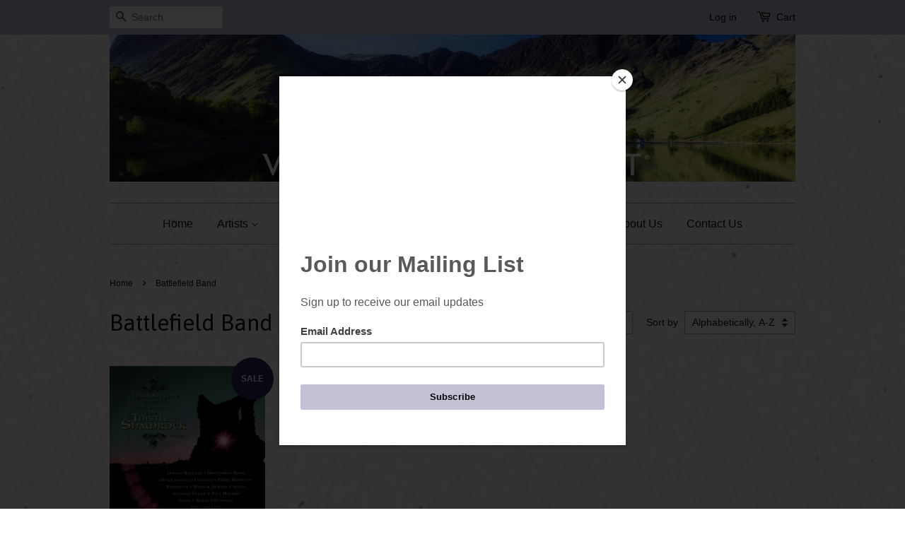

--- FILE ---
content_type: text/html; charset=utf-8
request_url: https://www.valley-entertainment.com/collections/battlefield-band
body_size: 20918
content:
<!doctype html>
<!--[if lt IE 7]><html class="no-js lt-ie9 lt-ie8 lt-ie7" lang="en"> <![endif]-->
<!--[if IE 7]><html class="no-js lt-ie9 lt-ie8" lang="en"> <![endif]-->
<!--[if IE 8]><html class="no-js lt-ie9" lang="en"> <![endif]-->
<!--[if IE 9 ]><html class="ie9 no-js"> <![endif]-->
<!--[if (gt IE 9)|!(IE)]><!--> <html class="no-js"> <!--<![endif]-->
<head>

  <!-- Basic page needs ================================================== -->
  <meta charset="utf-8">
  <meta http-equiv="X-UA-Compatible" content="IE=edge,chrome=1">

  
  <link rel="shortcut icon" href="//www.valley-entertainment.com/cdn/shop/t/9/assets/favicon.png?v=55911107399265838091605982404" type="image/png" />
  

  <!-- Title and description ================================================== -->
  <title>
  Battlefield Band Artist Page &ndash; Valley Entertainment
  </title>

  
  <meta name="description" content="Battlefield Band Artist Page">
  

  <!-- Social meta ================================================== -->
  

  <meta property="og:type" content="website">
  <meta property="og:title" content="Battlefield Band Artist Page">
  <meta property="og:url" content="https://www.valley-entertainment.com/collections/battlefield-band">
  
  <meta property="og:image" content="http://www.valley-entertainment.com/cdn/shop/t/9/assets/logo.png?v=19703157739675176691660141104">
  <meta property="og:image:secure_url" content="https://www.valley-entertainment.com/cdn/shop/t/9/assets/logo.png?v=19703157739675176691660141104">
  


  <meta property="og:description" content="Battlefield Band Artist Page">

<meta property="og:site_name" content="Valley Entertainment">



<meta name="twitter:card" content="summary">






  <!-- Helpers ================================================== -->
  <link rel="canonical" href="https://www.valley-entertainment.com/collections/battlefield-band">
  <meta name="viewport" content="width=device-width,initial-scale=1">
  <meta name="theme-color" content="#31225f">

  <!-- CSS ================================================== -->
  <link href="//www.valley-entertainment.com/cdn/shop/t/9/assets/timber.scss.css?v=162942696675352088321705078692" rel="stylesheet" type="text/css" media="all" />
  <link href="//www.valley-entertainment.com/cdn/shop/t/9/assets/theme.scss.css?v=113399468442169799461705078691" rel="stylesheet" type="text/css" media="all" />
  <link href="//www.valley-entertainment.com/cdn/shop/t/9/assets/custom.scss.css?v=108566587114127142651605983846" rel="stylesheet" type="text/css" media="all" />
  <link href="https://maxcdn.bootstrapcdn.com/font-awesome/4.6.3/css/font-awesome.min.css" rel="stylesheet" type="text/css" media="all" />

  

  
    
    
    <link href="//fonts.googleapis.com/css?family=Asap:400" rel="stylesheet" type="text/css" media="all" />
  




  <!-- Header hook for plugins ================================================== -->
  <script>window.performance && window.performance.mark && window.performance.mark('shopify.content_for_header.start');</script><meta id="shopify-digital-wallet" name="shopify-digital-wallet" content="/9476410/digital_wallets/dialog">
<meta name="shopify-checkout-api-token" content="d4864da7dfe04c0e93d0938de4f24e3a">
<meta id="in-context-paypal-metadata" data-shop-id="9476410" data-venmo-supported="false" data-environment="production" data-locale="en_US" data-paypal-v4="true" data-currency="USD">
<link rel="alternate" type="application/atom+xml" title="Feed" href="/collections/battlefield-band.atom" />
<link rel="alternate" hreflang="x-default" href="https://www.valley-entertainment.com/collections/battlefield-band">
<link rel="alternate" hreflang="en" href="https://www.valley-entertainment.com/collections/battlefield-band">
<link rel="alternate" hreflang="ja" href="https://www.valley-entertainment.com/ja/collections/battlefield-band">
<link rel="alternate" type="application/json+oembed" href="https://www.valley-entertainment.com/collections/battlefield-band.oembed">
<script async="async" src="/checkouts/internal/preloads.js?locale=en-US"></script>
<link rel="preconnect" href="https://shop.app" crossorigin="anonymous">
<script async="async" src="https://shop.app/checkouts/internal/preloads.js?locale=en-US&shop_id=9476410" crossorigin="anonymous"></script>
<script id="shopify-features" type="application/json">{"accessToken":"d4864da7dfe04c0e93d0938de4f24e3a","betas":["rich-media-storefront-analytics"],"domain":"www.valley-entertainment.com","predictiveSearch":true,"shopId":9476410,"locale":"en"}</script>
<script>var Shopify = Shopify || {};
Shopify.shop = "valley-entertainment.myshopify.com";
Shopify.locale = "en";
Shopify.currency = {"active":"USD","rate":"1.0"};
Shopify.country = "US";
Shopify.theme = {"name":"Valley Entertainment - Minimal - New Header 2020","id":81545265221,"schema_name":null,"schema_version":null,"theme_store_id":380,"role":"main"};
Shopify.theme.handle = "null";
Shopify.theme.style = {"id":null,"handle":null};
Shopify.cdnHost = "www.valley-entertainment.com/cdn";
Shopify.routes = Shopify.routes || {};
Shopify.routes.root = "/";</script>
<script type="module">!function(o){(o.Shopify=o.Shopify||{}).modules=!0}(window);</script>
<script>!function(o){function n(){var o=[];function n(){o.push(Array.prototype.slice.apply(arguments))}return n.q=o,n}var t=o.Shopify=o.Shopify||{};t.loadFeatures=n(),t.autoloadFeatures=n()}(window);</script>
<script>
  window.ShopifyPay = window.ShopifyPay || {};
  window.ShopifyPay.apiHost = "shop.app\/pay";
  window.ShopifyPay.redirectState = null;
</script>
<script id="shop-js-analytics" type="application/json">{"pageType":"collection"}</script>
<script defer="defer" async type="module" src="//www.valley-entertainment.com/cdn/shopifycloud/shop-js/modules/v2/client.init-shop-cart-sync_BdyHc3Nr.en.esm.js"></script>
<script defer="defer" async type="module" src="//www.valley-entertainment.com/cdn/shopifycloud/shop-js/modules/v2/chunk.common_Daul8nwZ.esm.js"></script>
<script type="module">
  await import("//www.valley-entertainment.com/cdn/shopifycloud/shop-js/modules/v2/client.init-shop-cart-sync_BdyHc3Nr.en.esm.js");
await import("//www.valley-entertainment.com/cdn/shopifycloud/shop-js/modules/v2/chunk.common_Daul8nwZ.esm.js");

  window.Shopify.SignInWithShop?.initShopCartSync?.({"fedCMEnabled":true,"windoidEnabled":true});

</script>
<script>
  window.Shopify = window.Shopify || {};
  if (!window.Shopify.featureAssets) window.Shopify.featureAssets = {};
  window.Shopify.featureAssets['shop-js'] = {"shop-cart-sync":["modules/v2/client.shop-cart-sync_QYOiDySF.en.esm.js","modules/v2/chunk.common_Daul8nwZ.esm.js"],"init-fed-cm":["modules/v2/client.init-fed-cm_DchLp9rc.en.esm.js","modules/v2/chunk.common_Daul8nwZ.esm.js"],"shop-button":["modules/v2/client.shop-button_OV7bAJc5.en.esm.js","modules/v2/chunk.common_Daul8nwZ.esm.js"],"init-windoid":["modules/v2/client.init-windoid_DwxFKQ8e.en.esm.js","modules/v2/chunk.common_Daul8nwZ.esm.js"],"shop-cash-offers":["modules/v2/client.shop-cash-offers_DWtL6Bq3.en.esm.js","modules/v2/chunk.common_Daul8nwZ.esm.js","modules/v2/chunk.modal_CQq8HTM6.esm.js"],"shop-toast-manager":["modules/v2/client.shop-toast-manager_CX9r1SjA.en.esm.js","modules/v2/chunk.common_Daul8nwZ.esm.js"],"init-shop-email-lookup-coordinator":["modules/v2/client.init-shop-email-lookup-coordinator_UhKnw74l.en.esm.js","modules/v2/chunk.common_Daul8nwZ.esm.js"],"pay-button":["modules/v2/client.pay-button_DzxNnLDY.en.esm.js","modules/v2/chunk.common_Daul8nwZ.esm.js"],"avatar":["modules/v2/client.avatar_BTnouDA3.en.esm.js"],"init-shop-cart-sync":["modules/v2/client.init-shop-cart-sync_BdyHc3Nr.en.esm.js","modules/v2/chunk.common_Daul8nwZ.esm.js"],"shop-login-button":["modules/v2/client.shop-login-button_D8B466_1.en.esm.js","modules/v2/chunk.common_Daul8nwZ.esm.js","modules/v2/chunk.modal_CQq8HTM6.esm.js"],"init-customer-accounts-sign-up":["modules/v2/client.init-customer-accounts-sign-up_C8fpPm4i.en.esm.js","modules/v2/client.shop-login-button_D8B466_1.en.esm.js","modules/v2/chunk.common_Daul8nwZ.esm.js","modules/v2/chunk.modal_CQq8HTM6.esm.js"],"init-shop-for-new-customer-accounts":["modules/v2/client.init-shop-for-new-customer-accounts_CVTO0Ztu.en.esm.js","modules/v2/client.shop-login-button_D8B466_1.en.esm.js","modules/v2/chunk.common_Daul8nwZ.esm.js","modules/v2/chunk.modal_CQq8HTM6.esm.js"],"init-customer-accounts":["modules/v2/client.init-customer-accounts_dRgKMfrE.en.esm.js","modules/v2/client.shop-login-button_D8B466_1.en.esm.js","modules/v2/chunk.common_Daul8nwZ.esm.js","modules/v2/chunk.modal_CQq8HTM6.esm.js"],"shop-follow-button":["modules/v2/client.shop-follow-button_CkZpjEct.en.esm.js","modules/v2/chunk.common_Daul8nwZ.esm.js","modules/v2/chunk.modal_CQq8HTM6.esm.js"],"lead-capture":["modules/v2/client.lead-capture_BntHBhfp.en.esm.js","modules/v2/chunk.common_Daul8nwZ.esm.js","modules/v2/chunk.modal_CQq8HTM6.esm.js"],"checkout-modal":["modules/v2/client.checkout-modal_CfxcYbTm.en.esm.js","modules/v2/chunk.common_Daul8nwZ.esm.js","modules/v2/chunk.modal_CQq8HTM6.esm.js"],"shop-login":["modules/v2/client.shop-login_Da4GZ2H6.en.esm.js","modules/v2/chunk.common_Daul8nwZ.esm.js","modules/v2/chunk.modal_CQq8HTM6.esm.js"],"payment-terms":["modules/v2/client.payment-terms_MV4M3zvL.en.esm.js","modules/v2/chunk.common_Daul8nwZ.esm.js","modules/v2/chunk.modal_CQq8HTM6.esm.js"]};
</script>
<script>(function() {
  var isLoaded = false;
  function asyncLoad() {
    if (isLoaded) return;
    isLoaded = true;
    var urls = ["https:\/\/chimpstatic.com\/mcjs-connected\/js\/users\/29cd02aa4d4c4e638fe2c2540\/03b5ff7968e26a3919b155274.js?shop=valley-entertainment.myshopify.com"];
    for (var i = 0; i < urls.length; i++) {
      var s = document.createElement('script');
      s.type = 'text/javascript';
      s.async = true;
      s.src = urls[i];
      var x = document.getElementsByTagName('script')[0];
      x.parentNode.insertBefore(s, x);
    }
  };
  if(window.attachEvent) {
    window.attachEvent('onload', asyncLoad);
  } else {
    window.addEventListener('load', asyncLoad, false);
  }
})();</script>
<script id="__st">var __st={"a":9476410,"offset":-18000,"reqid":"9bf3e55c-6435-4be1-9692-73c867d5037f-1768998299","pageurl":"www.valley-entertainment.com\/collections\/battlefield-band","u":"6e85de920216","p":"collection","rtyp":"collection","rid":207721670};</script>
<script>window.ShopifyPaypalV4VisibilityTracking = true;</script>
<script id="captcha-bootstrap">!function(){'use strict';const t='contact',e='account',n='new_comment',o=[[t,t],['blogs',n],['comments',n],[t,'customer']],c=[[e,'customer_login'],[e,'guest_login'],[e,'recover_customer_password'],[e,'create_customer']],r=t=>t.map((([t,e])=>`form[action*='/${t}']:not([data-nocaptcha='true']) input[name='form_type'][value='${e}']`)).join(','),a=t=>()=>t?[...document.querySelectorAll(t)].map((t=>t.form)):[];function s(){const t=[...o],e=r(t);return a(e)}const i='password',u='form_key',d=['recaptcha-v3-token','g-recaptcha-response','h-captcha-response',i],f=()=>{try{return window.sessionStorage}catch{return}},m='__shopify_v',_=t=>t.elements[u];function p(t,e,n=!1){try{const o=window.sessionStorage,c=JSON.parse(o.getItem(e)),{data:r}=function(t){const{data:e,action:n}=t;return t[m]||n?{data:e,action:n}:{data:t,action:n}}(c);for(const[e,n]of Object.entries(r))t.elements[e]&&(t.elements[e].value=n);n&&o.removeItem(e)}catch(o){console.error('form repopulation failed',{error:o})}}const l='form_type',E='cptcha';function T(t){t.dataset[E]=!0}const w=window,h=w.document,L='Shopify',v='ce_forms',y='captcha';let A=!1;((t,e)=>{const n=(g='f06e6c50-85a8-45c8-87d0-21a2b65856fe',I='https://cdn.shopify.com/shopifycloud/storefront-forms-hcaptcha/ce_storefront_forms_captcha_hcaptcha.v1.5.2.iife.js',D={infoText:'Protected by hCaptcha',privacyText:'Privacy',termsText:'Terms'},(t,e,n)=>{const o=w[L][v],c=o.bindForm;if(c)return c(t,g,e,D).then(n);var r;o.q.push([[t,g,e,D],n]),r=I,A||(h.body.append(Object.assign(h.createElement('script'),{id:'captcha-provider',async:!0,src:r})),A=!0)});var g,I,D;w[L]=w[L]||{},w[L][v]=w[L][v]||{},w[L][v].q=[],w[L][y]=w[L][y]||{},w[L][y].protect=function(t,e){n(t,void 0,e),T(t)},Object.freeze(w[L][y]),function(t,e,n,w,h,L){const[v,y,A,g]=function(t,e,n){const i=e?o:[],u=t?c:[],d=[...i,...u],f=r(d),m=r(i),_=r(d.filter((([t,e])=>n.includes(e))));return[a(f),a(m),a(_),s()]}(w,h,L),I=t=>{const e=t.target;return e instanceof HTMLFormElement?e:e&&e.form},D=t=>v().includes(t);t.addEventListener('submit',(t=>{const e=I(t);if(!e)return;const n=D(e)&&!e.dataset.hcaptchaBound&&!e.dataset.recaptchaBound,o=_(e),c=g().includes(e)&&(!o||!o.value);(n||c)&&t.preventDefault(),c&&!n&&(function(t){try{if(!f())return;!function(t){const e=f();if(!e)return;const n=_(t);if(!n)return;const o=n.value;o&&e.removeItem(o)}(t);const e=Array.from(Array(32),(()=>Math.random().toString(36)[2])).join('');!function(t,e){_(t)||t.append(Object.assign(document.createElement('input'),{type:'hidden',name:u})),t.elements[u].value=e}(t,e),function(t,e){const n=f();if(!n)return;const o=[...t.querySelectorAll(`input[type='${i}']`)].map((({name:t})=>t)),c=[...d,...o],r={};for(const[a,s]of new FormData(t).entries())c.includes(a)||(r[a]=s);n.setItem(e,JSON.stringify({[m]:1,action:t.action,data:r}))}(t,e)}catch(e){console.error('failed to persist form',e)}}(e),e.submit())}));const S=(t,e)=>{t&&!t.dataset[E]&&(n(t,e.some((e=>e===t))),T(t))};for(const o of['focusin','change'])t.addEventListener(o,(t=>{const e=I(t);D(e)&&S(e,y())}));const B=e.get('form_key'),M=e.get(l),P=B&&M;t.addEventListener('DOMContentLoaded',(()=>{const t=y();if(P)for(const e of t)e.elements[l].value===M&&p(e,B);[...new Set([...A(),...v().filter((t=>'true'===t.dataset.shopifyCaptcha))])].forEach((e=>S(e,t)))}))}(h,new URLSearchParams(w.location.search),n,t,e,['guest_login'])})(!0,!0)}();</script>
<script integrity="sha256-4kQ18oKyAcykRKYeNunJcIwy7WH5gtpwJnB7kiuLZ1E=" data-source-attribution="shopify.loadfeatures" defer="defer" src="//www.valley-entertainment.com/cdn/shopifycloud/storefront/assets/storefront/load_feature-a0a9edcb.js" crossorigin="anonymous"></script>
<script crossorigin="anonymous" defer="defer" src="//www.valley-entertainment.com/cdn/shopifycloud/storefront/assets/shopify_pay/storefront-65b4c6d7.js?v=20250812"></script>
<script data-source-attribution="shopify.dynamic_checkout.dynamic.init">var Shopify=Shopify||{};Shopify.PaymentButton=Shopify.PaymentButton||{isStorefrontPortableWallets:!0,init:function(){window.Shopify.PaymentButton.init=function(){};var t=document.createElement("script");t.src="https://www.valley-entertainment.com/cdn/shopifycloud/portable-wallets/latest/portable-wallets.en.js",t.type="module",document.head.appendChild(t)}};
</script>
<script data-source-attribution="shopify.dynamic_checkout.buyer_consent">
  function portableWalletsHideBuyerConsent(e){var t=document.getElementById("shopify-buyer-consent"),n=document.getElementById("shopify-subscription-policy-button");t&&n&&(t.classList.add("hidden"),t.setAttribute("aria-hidden","true"),n.removeEventListener("click",e))}function portableWalletsShowBuyerConsent(e){var t=document.getElementById("shopify-buyer-consent"),n=document.getElementById("shopify-subscription-policy-button");t&&n&&(t.classList.remove("hidden"),t.removeAttribute("aria-hidden"),n.addEventListener("click",e))}window.Shopify?.PaymentButton&&(window.Shopify.PaymentButton.hideBuyerConsent=portableWalletsHideBuyerConsent,window.Shopify.PaymentButton.showBuyerConsent=portableWalletsShowBuyerConsent);
</script>
<script data-source-attribution="shopify.dynamic_checkout.cart.bootstrap">document.addEventListener("DOMContentLoaded",(function(){function t(){return document.querySelector("shopify-accelerated-checkout-cart, shopify-accelerated-checkout")}if(t())Shopify.PaymentButton.init();else{new MutationObserver((function(e,n){t()&&(Shopify.PaymentButton.init(),n.disconnect())})).observe(document.body,{childList:!0,subtree:!0})}}));
</script>
<link id="shopify-accelerated-checkout-styles" rel="stylesheet" media="screen" href="https://www.valley-entertainment.com/cdn/shopifycloud/portable-wallets/latest/accelerated-checkout-backwards-compat.css" crossorigin="anonymous">
<style id="shopify-accelerated-checkout-cart">
        #shopify-buyer-consent {
  margin-top: 1em;
  display: inline-block;
  width: 100%;
}

#shopify-buyer-consent.hidden {
  display: none;
}

#shopify-subscription-policy-button {
  background: none;
  border: none;
  padding: 0;
  text-decoration: underline;
  font-size: inherit;
  cursor: pointer;
}

#shopify-subscription-policy-button::before {
  box-shadow: none;
}

      </style>

<script>window.performance && window.performance.mark && window.performance.mark('shopify.content_for_header.end');</script>
<script>
  function updateMotivator(cart, callback){

    if(typeof shappify_motivator_goals != 'object') {
        if(typeof callback === 'function'){
        callback(cart);
      }
      return;
    }



    if(!shappify_motivator_goals || !shappify_motivator_goals.length){ 
      if(typeof callback === 'function'){
        callback(cart);
      }
      return;
    }

    var motivatorUpdater = '';
    var needsUpdate = false;
    var messages = [];
    trigger_messages();

    for(var i=0; i<shappify_motivator_goals.length; i++){
      var goal = shappify_motivator_goals[i];

      if(!goal.variant_id){
        if(!window.is_premium && typeof trigger_messages === 'function')
          trigger_messages();
      }
      //Does the shopper qualify for this goal?
      if(motivatorUpdater) motivatorUpdater += '&';
      var qty = (cart.total_price >= (goal.goal * 100) ? 1 : 0);


     // modified by tier 2(danni) . why? To prevent some js error.
if(goal.variant_id){
      //motivatorUpdater += 'updates[' + goal.variant_id + ']=' + qty;

  }
         if(window.is_premium && goal.variant_id){
      	motivatorUpdater += 'updates[' + goal.variant_id + ']=' + qty;
      }


      //Do we actually need to update based on user's qualifications?
      var foundInCart = false;
      for(var item in cart.items){
        if(cart.items[item].id == goal.variant_id){
          foundInCart = true;
          if(cart.items[item].quantity != qty) needsUpdate = true;
          if(qty == 0)setCookie('motivator_confirmed_' + goal.id, '0');
        }
      }
      if(!foundInCart && qty > 0) {
        messages.push("<span class='shapp_confirmation'>" + goal.confirmation + "</span>");
        needsUpdate = true;
        setCookie('motivator_confirmed_' + goal.id, '1');
      }
    }

    if(needsUpdate)  {
      jQuery.ajax({ success:callback, url:'/cart/update.js', type:'post', dataType:'json', data:motivatorUpdater });
      if(typeof show_messages === 'function')   
        show_messages(messages);
    }
    else if(typeof callback === 'function')
      callback(cart);
  }
</script>

  

<!--[if lt IE 9]>
<script src="//cdnjs.cloudflare.com/ajax/libs/html5shiv/3.7.2/html5shiv.min.js" type="text/javascript"></script>
<script src="//www.valley-entertainment.com/cdn/shop/t/9/assets/respond.min.js?v=52248677837542619231605982418" type="text/javascript"></script>
<link href="//www.valley-entertainment.com/cdn/shop/t/9/assets/respond-proxy.html" id="respond-proxy" rel="respond-proxy" />
<link href="//www.valley-entertainment.com/search?q=9cb39d542adf0a8f4087564ba237f2f5" id="respond-redirect" rel="respond-redirect" />
<script src="//www.valley-entertainment.com/search?q=9cb39d542adf0a8f4087564ba237f2f5" type="text/javascript"></script>
<![endif]-->



  
  <script src="//www.valley-entertainment.com/cdn/shop/t/9/assets/api.js?v=108513540937963795951605982402" type="text/javascript"></script>  
  <script src="//www.valley-entertainment.com/cdn/shop/t/9/assets/handlebars.js?v=145461055731307658311605982405" type="text/javascript"></script>
  <script src="//ajax.googleapis.com/ajax/libs/jquery/1.11.0/jquery.min.js" type="text/javascript"></script>
  <script src="//www.valley-entertainment.com/cdn/shop/t/9/assets/modernizr.min.js?v=26620055551102246001605982414" type="text/javascript"></script>

  
  

<link href="https://monorail-edge.shopifysvc.com" rel="dns-prefetch">
<script>(function(){if ("sendBeacon" in navigator && "performance" in window) {try {var session_token_from_headers = performance.getEntriesByType('navigation')[0].serverTiming.find(x => x.name == '_s').description;} catch {var session_token_from_headers = undefined;}var session_cookie_matches = document.cookie.match(/_shopify_s=([^;]*)/);var session_token_from_cookie = session_cookie_matches && session_cookie_matches.length === 2 ? session_cookie_matches[1] : "";var session_token = session_token_from_headers || session_token_from_cookie || "";function handle_abandonment_event(e) {var entries = performance.getEntries().filter(function(entry) {return /monorail-edge.shopifysvc.com/.test(entry.name);});if (!window.abandonment_tracked && entries.length === 0) {window.abandonment_tracked = true;var currentMs = Date.now();var navigation_start = performance.timing.navigationStart;var payload = {shop_id: 9476410,url: window.location.href,navigation_start,duration: currentMs - navigation_start,session_token,page_type: "collection"};window.navigator.sendBeacon("https://monorail-edge.shopifysvc.com/v1/produce", JSON.stringify({schema_id: "online_store_buyer_site_abandonment/1.1",payload: payload,metadata: {event_created_at_ms: currentMs,event_sent_at_ms: currentMs}}));}}window.addEventListener('pagehide', handle_abandonment_event);}}());</script>
<script id="web-pixels-manager-setup">(function e(e,d,r,n,o){if(void 0===o&&(o={}),!Boolean(null===(a=null===(i=window.Shopify)||void 0===i?void 0:i.analytics)||void 0===a?void 0:a.replayQueue)){var i,a;window.Shopify=window.Shopify||{};var t=window.Shopify;t.analytics=t.analytics||{};var s=t.analytics;s.replayQueue=[],s.publish=function(e,d,r){return s.replayQueue.push([e,d,r]),!0};try{self.performance.mark("wpm:start")}catch(e){}var l=function(){var e={modern:/Edge?\/(1{2}[4-9]|1[2-9]\d|[2-9]\d{2}|\d{4,})\.\d+(\.\d+|)|Firefox\/(1{2}[4-9]|1[2-9]\d|[2-9]\d{2}|\d{4,})\.\d+(\.\d+|)|Chrom(ium|e)\/(9{2}|\d{3,})\.\d+(\.\d+|)|(Maci|X1{2}).+ Version\/(15\.\d+|(1[6-9]|[2-9]\d|\d{3,})\.\d+)([,.]\d+|)( \(\w+\)|)( Mobile\/\w+|) Safari\/|Chrome.+OPR\/(9{2}|\d{3,})\.\d+\.\d+|(CPU[ +]OS|iPhone[ +]OS|CPU[ +]iPhone|CPU IPhone OS|CPU iPad OS)[ +]+(15[._]\d+|(1[6-9]|[2-9]\d|\d{3,})[._]\d+)([._]\d+|)|Android:?[ /-](13[3-9]|1[4-9]\d|[2-9]\d{2}|\d{4,})(\.\d+|)(\.\d+|)|Android.+Firefox\/(13[5-9]|1[4-9]\d|[2-9]\d{2}|\d{4,})\.\d+(\.\d+|)|Android.+Chrom(ium|e)\/(13[3-9]|1[4-9]\d|[2-9]\d{2}|\d{4,})\.\d+(\.\d+|)|SamsungBrowser\/([2-9]\d|\d{3,})\.\d+/,legacy:/Edge?\/(1[6-9]|[2-9]\d|\d{3,})\.\d+(\.\d+|)|Firefox\/(5[4-9]|[6-9]\d|\d{3,})\.\d+(\.\d+|)|Chrom(ium|e)\/(5[1-9]|[6-9]\d|\d{3,})\.\d+(\.\d+|)([\d.]+$|.*Safari\/(?![\d.]+ Edge\/[\d.]+$))|(Maci|X1{2}).+ Version\/(10\.\d+|(1[1-9]|[2-9]\d|\d{3,})\.\d+)([,.]\d+|)( \(\w+\)|)( Mobile\/\w+|) Safari\/|Chrome.+OPR\/(3[89]|[4-9]\d|\d{3,})\.\d+\.\d+|(CPU[ +]OS|iPhone[ +]OS|CPU[ +]iPhone|CPU IPhone OS|CPU iPad OS)[ +]+(10[._]\d+|(1[1-9]|[2-9]\d|\d{3,})[._]\d+)([._]\d+|)|Android:?[ /-](13[3-9]|1[4-9]\d|[2-9]\d{2}|\d{4,})(\.\d+|)(\.\d+|)|Mobile Safari.+OPR\/([89]\d|\d{3,})\.\d+\.\d+|Android.+Firefox\/(13[5-9]|1[4-9]\d|[2-9]\d{2}|\d{4,})\.\d+(\.\d+|)|Android.+Chrom(ium|e)\/(13[3-9]|1[4-9]\d|[2-9]\d{2}|\d{4,})\.\d+(\.\d+|)|Android.+(UC? ?Browser|UCWEB|U3)[ /]?(15\.([5-9]|\d{2,})|(1[6-9]|[2-9]\d|\d{3,})\.\d+)\.\d+|SamsungBrowser\/(5\.\d+|([6-9]|\d{2,})\.\d+)|Android.+MQ{2}Browser\/(14(\.(9|\d{2,})|)|(1[5-9]|[2-9]\d|\d{3,})(\.\d+|))(\.\d+|)|K[Aa][Ii]OS\/(3\.\d+|([4-9]|\d{2,})\.\d+)(\.\d+|)/},d=e.modern,r=e.legacy,n=navigator.userAgent;return n.match(d)?"modern":n.match(r)?"legacy":"unknown"}(),u="modern"===l?"modern":"legacy",c=(null!=n?n:{modern:"",legacy:""})[u],f=function(e){return[e.baseUrl,"/wpm","/b",e.hashVersion,"modern"===e.buildTarget?"m":"l",".js"].join("")}({baseUrl:d,hashVersion:r,buildTarget:u}),m=function(e){var d=e.version,r=e.bundleTarget,n=e.surface,o=e.pageUrl,i=e.monorailEndpoint;return{emit:function(e){var a=e.status,t=e.errorMsg,s=(new Date).getTime(),l=JSON.stringify({metadata:{event_sent_at_ms:s},events:[{schema_id:"web_pixels_manager_load/3.1",payload:{version:d,bundle_target:r,page_url:o,status:a,surface:n,error_msg:t},metadata:{event_created_at_ms:s}}]});if(!i)return console&&console.warn&&console.warn("[Web Pixels Manager] No Monorail endpoint provided, skipping logging."),!1;try{return self.navigator.sendBeacon.bind(self.navigator)(i,l)}catch(e){}var u=new XMLHttpRequest;try{return u.open("POST",i,!0),u.setRequestHeader("Content-Type","text/plain"),u.send(l),!0}catch(e){return console&&console.warn&&console.warn("[Web Pixels Manager] Got an unhandled error while logging to Monorail."),!1}}}}({version:r,bundleTarget:l,surface:e.surface,pageUrl:self.location.href,monorailEndpoint:e.monorailEndpoint});try{o.browserTarget=l,function(e){var d=e.src,r=e.async,n=void 0===r||r,o=e.onload,i=e.onerror,a=e.sri,t=e.scriptDataAttributes,s=void 0===t?{}:t,l=document.createElement("script"),u=document.querySelector("head"),c=document.querySelector("body");if(l.async=n,l.src=d,a&&(l.integrity=a,l.crossOrigin="anonymous"),s)for(var f in s)if(Object.prototype.hasOwnProperty.call(s,f))try{l.dataset[f]=s[f]}catch(e){}if(o&&l.addEventListener("load",o),i&&l.addEventListener("error",i),u)u.appendChild(l);else{if(!c)throw new Error("Did not find a head or body element to append the script");c.appendChild(l)}}({src:f,async:!0,onload:function(){if(!function(){var e,d;return Boolean(null===(d=null===(e=window.Shopify)||void 0===e?void 0:e.analytics)||void 0===d?void 0:d.initialized)}()){var d=window.webPixelsManager.init(e)||void 0;if(d){var r=window.Shopify.analytics;r.replayQueue.forEach((function(e){var r=e[0],n=e[1],o=e[2];d.publishCustomEvent(r,n,o)})),r.replayQueue=[],r.publish=d.publishCustomEvent,r.visitor=d.visitor,r.initialized=!0}}},onerror:function(){return m.emit({status:"failed",errorMsg:"".concat(f," has failed to load")})},sri:function(e){var d=/^sha384-[A-Za-z0-9+/=]+$/;return"string"==typeof e&&d.test(e)}(c)?c:"",scriptDataAttributes:o}),m.emit({status:"loading"})}catch(e){m.emit({status:"failed",errorMsg:(null==e?void 0:e.message)||"Unknown error"})}}})({shopId: 9476410,storefrontBaseUrl: "https://www.valley-entertainment.com",extensionsBaseUrl: "https://extensions.shopifycdn.com/cdn/shopifycloud/web-pixels-manager",monorailEndpoint: "https://monorail-edge.shopifysvc.com/unstable/produce_batch",surface: "storefront-renderer",enabledBetaFlags: ["2dca8a86"],webPixelsConfigList: [{"id":"2319647029","configuration":"{\"pixel_id\":\"1095211835764499\",\"pixel_type\":\"facebook_pixel\"}","eventPayloadVersion":"v1","runtimeContext":"OPEN","scriptVersion":"ca16bc87fe92b6042fbaa3acc2fbdaa6","type":"APP","apiClientId":2329312,"privacyPurposes":["ANALYTICS","MARKETING","SALE_OF_DATA"],"dataSharingAdjustments":{"protectedCustomerApprovalScopes":[]}},{"id":"889356597","configuration":"{\"config\":\"{\\\"pixel_id\\\":\\\"G-M63PB7HTZ4\\\",\\\"gtag_events\\\":[{\\\"type\\\":\\\"purchase\\\",\\\"action_label\\\":\\\"G-M63PB7HTZ4\\\"},{\\\"type\\\":\\\"page_view\\\",\\\"action_label\\\":\\\"G-M63PB7HTZ4\\\"},{\\\"type\\\":\\\"view_item\\\",\\\"action_label\\\":\\\"G-M63PB7HTZ4\\\"},{\\\"type\\\":\\\"search\\\",\\\"action_label\\\":\\\"G-M63PB7HTZ4\\\"},{\\\"type\\\":\\\"add_to_cart\\\",\\\"action_label\\\":\\\"G-M63PB7HTZ4\\\"},{\\\"type\\\":\\\"begin_checkout\\\",\\\"action_label\\\":\\\"G-M63PB7HTZ4\\\"},{\\\"type\\\":\\\"add_payment_info\\\",\\\"action_label\\\":\\\"G-M63PB7HTZ4\\\"}],\\\"enable_monitoring_mode\\\":false}\"}","eventPayloadVersion":"v1","runtimeContext":"OPEN","scriptVersion":"b2a88bafab3e21179ed38636efcd8a93","type":"APP","apiClientId":1780363,"privacyPurposes":[],"dataSharingAdjustments":{"protectedCustomerApprovalScopes":["read_customer_address","read_customer_email","read_customer_name","read_customer_personal_data","read_customer_phone"]}},{"id":"136675637","eventPayloadVersion":"v1","runtimeContext":"LAX","scriptVersion":"1","type":"CUSTOM","privacyPurposes":["MARKETING"],"name":"Meta pixel (migrated)"},{"id":"shopify-app-pixel","configuration":"{}","eventPayloadVersion":"v1","runtimeContext":"STRICT","scriptVersion":"0450","apiClientId":"shopify-pixel","type":"APP","privacyPurposes":["ANALYTICS","MARKETING"]},{"id":"shopify-custom-pixel","eventPayloadVersion":"v1","runtimeContext":"LAX","scriptVersion":"0450","apiClientId":"shopify-pixel","type":"CUSTOM","privacyPurposes":["ANALYTICS","MARKETING"]}],isMerchantRequest: false,initData: {"shop":{"name":"Valley Entertainment","paymentSettings":{"currencyCode":"USD"},"myshopifyDomain":"valley-entertainment.myshopify.com","countryCode":"US","storefrontUrl":"https:\/\/www.valley-entertainment.com"},"customer":null,"cart":null,"checkout":null,"productVariants":[],"purchasingCompany":null},},"https://www.valley-entertainment.com/cdn","fcfee988w5aeb613cpc8e4bc33m6693e112",{"modern":"","legacy":""},{"shopId":"9476410","storefrontBaseUrl":"https:\/\/www.valley-entertainment.com","extensionBaseUrl":"https:\/\/extensions.shopifycdn.com\/cdn\/shopifycloud\/web-pixels-manager","surface":"storefront-renderer","enabledBetaFlags":"[\"2dca8a86\"]","isMerchantRequest":"false","hashVersion":"fcfee988w5aeb613cpc8e4bc33m6693e112","publish":"custom","events":"[[\"page_viewed\",{}],[\"collection_viewed\",{\"collection\":{\"id\":\"207721670\",\"title\":\"Battlefield Band\",\"productVariants\":[{\"price\":{\"amount\":9.99,\"currencyCode\":\"USD\"},\"product\":{\"title\":\"Various Artists - Fiona Ritchie Presents the Best of Thistle \u0026 Shamrock, Vol. 1\",\"vendor\":\"Hearts of Space Records\",\"id\":\"3700481475\",\"untranslatedTitle\":\"Various Artists - Fiona Ritchie Presents the Best of Thistle \u0026 Shamrock, Vol. 1\",\"url\":\"\/products\/various-artists-fiona-ritchie-presents-the-best-of-thistle-shamrock-vol-1\",\"type\":\"Album\"},\"id\":\"10682605251\",\"image\":{\"src\":\"\/\/www.valley-entertainment.com\/cdn\/shop\/products\/Thistle-_-Shamrock.png?v=1450118714\"},\"sku\":\"2-HOS-11110\",\"title\":\"CD\",\"untranslatedTitle\":\"CD\"}]}}]]"});</script><script>
  window.ShopifyAnalytics = window.ShopifyAnalytics || {};
  window.ShopifyAnalytics.meta = window.ShopifyAnalytics.meta || {};
  window.ShopifyAnalytics.meta.currency = 'USD';
  var meta = {"products":[{"id":3700481475,"gid":"gid:\/\/shopify\/Product\/3700481475","vendor":"Hearts of Space Records","type":"Album","handle":"various-artists-fiona-ritchie-presents-the-best-of-thistle-shamrock-vol-1","variants":[{"id":10682605251,"price":999,"name":"Various Artists - Fiona Ritchie Presents the Best of Thistle \u0026 Shamrock, Vol. 1 - CD","public_title":"CD","sku":"2-HOS-11110"},{"id":10682605315,"price":898,"name":"Various Artists - Fiona Ritchie Presents the Best of Thistle \u0026 Shamrock, Vol. 1 - MP3 Album","public_title":"MP3 Album","sku":"2-HOS-11110D"},{"id":10682605379,"price":1198,"name":"Various Artists - Fiona Ritchie Presents the Best of Thistle \u0026 Shamrock, Vol. 1 - WAV Album","public_title":"WAV Album","sku":"2-HOS-11110L"},{"id":27986495750,"price":89,"name":"Various Artists - Fiona Ritchie Presents the Best of Thistle \u0026 Shamrock, Vol. 1 - Dougie MacLean - \"All Together\" (MP3)","public_title":"Dougie MacLean - \"All Together\" (MP3)","sku":"USAKS0501750"},{"id":27986617414,"price":89,"name":"Various Artists - Fiona Ritchie Presents the Best of Thistle \u0026 Shamrock, Vol. 1 - Battlefield Band\t - \"The Presbyterian Hornpipe \/ The Watchmakers Daughter \/ The Hurricane\" (MP3)","public_title":"Battlefield Band\t - \"The Presbyterian Hornpipe \/ The Watchmakers Daughter \/ The Hurricane\" (MP3)","sku":"USAKS0501751"},{"id":27986844806,"price":89,"name":"Various Artists - Fiona Ritchie Presents the Best of Thistle \u0026 Shamrock, Vol. 1 - Dick Gaughan - \"Now Westlin Winds\" (MP3)","public_title":"Dick Gaughan - \"Now Westlin Winds\" (MP3)","sku":"USAKS0501752"},{"id":27986861126,"price":89,"name":"Various Artists - Fiona Ritchie Presents the Best of Thistle \u0026 Shamrock, Vol. 1 - Clannad - \"Siúil A Rúin\" (MP3)","public_title":"Clannad - \"Siúil A Rúin\" (MP3)","sku":"USAKS0501753"},{"id":28004237510,"price":89,"name":"Various Artists - Fiona Ritchie Presents the Best of Thistle \u0026 Shamrock, Vol. 1 - Pierre Bensusan - \"De Trilport \/ A Fublaines\" (MP3)","public_title":"Pierre Bensusan - \"De Trilport \/ A Fublaines\" (MP3)","sku":"USAKS0501754"},{"id":27987554246,"price":89,"name":"Various Artists - Fiona Ritchie Presents the Best of Thistle \u0026 Shamrock, Vol. 1 - Relativity -\"Siún Ní Dhuibur\" (MP3)","public_title":"Relativity -\"Siún Ní Dhuibur\" (MP3)","sku":"USAKS0501755"},{"id":27987730950,"price":89,"name":"Various Artists - Fiona Ritchie Presents the Best of Thistle \u0026 Shamrock, Vol. 1 - Williams Jackson - \"Corryvreckan\" (MP3)","public_title":"Williams Jackson - \"Corryvreckan\" (MP3)","sku":"USAKS0501756"},{"id":27987795206,"price":89,"name":"Various Artists - Fiona Ritchie Presents the Best of Thistle \u0026 Shamrock, Vol. 1 - Altan - \"The Jug of Punch\" (MP3)","public_title":"Altan - \"The Jug of Punch\" (MP3)","sku":"USAKS0501757"},{"id":27988133062,"price":89,"name":"Various Artists - Fiona Ritchie Presents the Best of Thistle \u0026 Shamrock, Vol. 1 - Alasdair Fraser \u0026 Paul Machlis - \"The J.B. Reel \/ The Shepherdess\" (MP3)","public_title":"Alasdair Fraser \u0026 Paul Machlis - \"The J.B. Reel \/ The Shepherdess\" (MP3)","sku":"USAKS0501758"},{"id":27988164742,"price":89,"name":"Various Artists - Fiona Ritchie Presents the Best of Thistle \u0026 Shamrock, Vol. 1 - Sìleas - \"Planxty Crockery \/ Domhnall Dubh\" (MP3)","public_title":"Sìleas - \"Planxty Crockery \/ Domhnall Dubh\" (MP3)","sku":"USAKS0501759"},{"id":27988190406,"price":89,"name":"Various Artists - Fiona Ritchie Presents the Best of Thistle \u0026 Shamrock, Vol. 1 - Maura O'Connell - \"The Water Is Wide\" (MP3)","public_title":"Maura O'Connell - \"The Water Is Wide\" (MP3)","sku":"USAKS0501760"},{"id":27993598406,"price":89,"name":"Various Artists - Fiona Ritchie Presents the Best of Thistle \u0026 Shamrock, Vol. 1 - Davy Spillane - \"Shifting Sands\" (MP3)","public_title":"Davy Spillane - \"Shifting Sands\" (MP3)","sku":"USAKS0501761"},{"id":27993722758,"price":119,"name":"Various Artists - Fiona Ritchie Presents the Best of Thistle \u0026 Shamrock, Vol. 1 - Dougie MacLean - \"All Together\" (WAV)","public_title":"Dougie MacLean - \"All Together\" (WAV)","sku":"USAKS0501750L"},{"id":27993793030,"price":119,"name":"Various Artists - Fiona Ritchie Presents the Best of Thistle \u0026 Shamrock, Vol. 1 - Battlefield Band\t - \"The Presbyterian Hornpipe \/ The Watchmakers Daughter \/ The Hurricane\" (WAV)","public_title":"Battlefield Band\t - \"The Presbyterian Hornpipe \/ The Watchmakers Daughter \/ The Hurricane\" (WAV)","sku":"USAKS0501751L"},{"id":27993834950,"price":119,"name":"Various Artists - Fiona Ritchie Presents the Best of Thistle \u0026 Shamrock, Vol. 1 - Dick Gaughan - \"Now Westlin Winds\" (WAV)","public_title":"Dick Gaughan - \"Now Westlin Winds\" (WAV)","sku":"USAKS0501752L"},{"id":27994364358,"price":119,"name":"Various Artists - Fiona Ritchie Presents the Best of Thistle \u0026 Shamrock, Vol. 1 - Clannad - \"Siúil A Rúin\" (WAV)","public_title":"Clannad - \"Siúil A Rúin\" (WAV)","sku":"USAKS0501753L"},{"id":28004286662,"price":119,"name":"Various Artists - Fiona Ritchie Presents the Best of Thistle \u0026 Shamrock, Vol. 1 - Pierre Bensusan - \"De Trilport \/ A Fublaines\" (WAV)","public_title":"Pierre Bensusan - \"De Trilport \/ A Fublaines\" (WAV)","sku":"USAKS0501754L"},{"id":27994709958,"price":119,"name":"Various Artists - Fiona Ritchie Presents the Best of Thistle \u0026 Shamrock, Vol. 1 - Relativity -\"Siún Ní Dhuibur\" (WAV)","public_title":"Relativity -\"Siún Ní Dhuibur\" (WAV)","sku":"USAKS0501755L"},{"id":27994742278,"price":119,"name":"Various Artists - Fiona Ritchie Presents the Best of Thistle \u0026 Shamrock, Vol. 1 - Williams Jackson - \"Corryvreckan\" (WAV)","public_title":"Williams Jackson - \"Corryvreckan\" (WAV)","sku":"USAKS0501756L"},{"id":27994768134,"price":119,"name":"Various Artists - Fiona Ritchie Presents the Best of Thistle \u0026 Shamrock, Vol. 1 - Altan - \"The Jug of Punch\" (WAV)","public_title":"Altan - \"The Jug of Punch\" (WAV)","sku":"USAKS0501757L"},{"id":27994821830,"price":119,"name":"Various Artists - Fiona Ritchie Presents the Best of Thistle \u0026 Shamrock, Vol. 1 - Alasdair Fraser \u0026 Paul Machlis - \"The J.B. Reel \/ The Shepherdess\" (WAV)","public_title":"Alasdair Fraser \u0026 Paul Machlis - \"The J.B. Reel \/ The Shepherdess\" (WAV)","sku":"USAKS0501758L"},{"id":27994983494,"price":119,"name":"Various Artists - Fiona Ritchie Presents the Best of Thistle \u0026 Shamrock, Vol. 1 - Sìleas - \"Planxty Crockery \/ Domhnall Dubh\" (WAV)","public_title":"Sìleas - \"Planxty Crockery \/ Domhnall Dubh\" (WAV)","sku":"USAKS0501759L"},{"id":27995013766,"price":119,"name":"Various Artists - Fiona Ritchie Presents the Best of Thistle \u0026 Shamrock, Vol. 1 - Maura O'Connell - \"The Water Is Wide\" (WAV)","public_title":"Maura O'Connell - \"The Water Is Wide\" (WAV)","sku":"USAKS0501760L"},{"id":27995065990,"price":119,"name":"Various Artists - Fiona Ritchie Presents the Best of Thistle \u0026 Shamrock, Vol. 1 - Davy Spillane - \"Shifting Sands\" (WAV)","public_title":"Davy Spillane - \"Shifting Sands\" (WAV)","sku":"USAKS0501761L"}],"remote":false}],"page":{"pageType":"collection","resourceType":"collection","resourceId":207721670,"requestId":"9bf3e55c-6435-4be1-9692-73c867d5037f-1768998299"}};
  for (var attr in meta) {
    window.ShopifyAnalytics.meta[attr] = meta[attr];
  }
</script>
<script class="analytics">
  (function () {
    var customDocumentWrite = function(content) {
      var jquery = null;

      if (window.jQuery) {
        jquery = window.jQuery;
      } else if (window.Checkout && window.Checkout.$) {
        jquery = window.Checkout.$;
      }

      if (jquery) {
        jquery('body').append(content);
      }
    };

    var hasLoggedConversion = function(token) {
      if (token) {
        return document.cookie.indexOf('loggedConversion=' + token) !== -1;
      }
      return false;
    }

    var setCookieIfConversion = function(token) {
      if (token) {
        var twoMonthsFromNow = new Date(Date.now());
        twoMonthsFromNow.setMonth(twoMonthsFromNow.getMonth() + 2);

        document.cookie = 'loggedConversion=' + token + '; expires=' + twoMonthsFromNow;
      }
    }

    var trekkie = window.ShopifyAnalytics.lib = window.trekkie = window.trekkie || [];
    if (trekkie.integrations) {
      return;
    }
    trekkie.methods = [
      'identify',
      'page',
      'ready',
      'track',
      'trackForm',
      'trackLink'
    ];
    trekkie.factory = function(method) {
      return function() {
        var args = Array.prototype.slice.call(arguments);
        args.unshift(method);
        trekkie.push(args);
        return trekkie;
      };
    };
    for (var i = 0; i < trekkie.methods.length; i++) {
      var key = trekkie.methods[i];
      trekkie[key] = trekkie.factory(key);
    }
    trekkie.load = function(config) {
      trekkie.config = config || {};
      trekkie.config.initialDocumentCookie = document.cookie;
      var first = document.getElementsByTagName('script')[0];
      var script = document.createElement('script');
      script.type = 'text/javascript';
      script.onerror = function(e) {
        var scriptFallback = document.createElement('script');
        scriptFallback.type = 'text/javascript';
        scriptFallback.onerror = function(error) {
                var Monorail = {
      produce: function produce(monorailDomain, schemaId, payload) {
        var currentMs = new Date().getTime();
        var event = {
          schema_id: schemaId,
          payload: payload,
          metadata: {
            event_created_at_ms: currentMs,
            event_sent_at_ms: currentMs
          }
        };
        return Monorail.sendRequest("https://" + monorailDomain + "/v1/produce", JSON.stringify(event));
      },
      sendRequest: function sendRequest(endpointUrl, payload) {
        // Try the sendBeacon API
        if (window && window.navigator && typeof window.navigator.sendBeacon === 'function' && typeof window.Blob === 'function' && !Monorail.isIos12()) {
          var blobData = new window.Blob([payload], {
            type: 'text/plain'
          });

          if (window.navigator.sendBeacon(endpointUrl, blobData)) {
            return true;
          } // sendBeacon was not successful

        } // XHR beacon

        var xhr = new XMLHttpRequest();

        try {
          xhr.open('POST', endpointUrl);
          xhr.setRequestHeader('Content-Type', 'text/plain');
          xhr.send(payload);
        } catch (e) {
          console.log(e);
        }

        return false;
      },
      isIos12: function isIos12() {
        return window.navigator.userAgent.lastIndexOf('iPhone; CPU iPhone OS 12_') !== -1 || window.navigator.userAgent.lastIndexOf('iPad; CPU OS 12_') !== -1;
      }
    };
    Monorail.produce('monorail-edge.shopifysvc.com',
      'trekkie_storefront_load_errors/1.1',
      {shop_id: 9476410,
      theme_id: 81545265221,
      app_name: "storefront",
      context_url: window.location.href,
      source_url: "//www.valley-entertainment.com/cdn/s/trekkie.storefront.cd680fe47e6c39ca5d5df5f0a32d569bc48c0f27.min.js"});

        };
        scriptFallback.async = true;
        scriptFallback.src = '//www.valley-entertainment.com/cdn/s/trekkie.storefront.cd680fe47e6c39ca5d5df5f0a32d569bc48c0f27.min.js';
        first.parentNode.insertBefore(scriptFallback, first);
      };
      script.async = true;
      script.src = '//www.valley-entertainment.com/cdn/s/trekkie.storefront.cd680fe47e6c39ca5d5df5f0a32d569bc48c0f27.min.js';
      first.parentNode.insertBefore(script, first);
    };
    trekkie.load(
      {"Trekkie":{"appName":"storefront","development":false,"defaultAttributes":{"shopId":9476410,"isMerchantRequest":null,"themeId":81545265221,"themeCityHash":"5242892792824236542","contentLanguage":"en","currency":"USD","eventMetadataId":"2a731bdf-2709-4b55-a0e6-5140734fc41c"},"isServerSideCookieWritingEnabled":true,"monorailRegion":"shop_domain","enabledBetaFlags":["65f19447"]},"Session Attribution":{},"S2S":{"facebookCapiEnabled":true,"source":"trekkie-storefront-renderer","apiClientId":580111}}
    );

    var loaded = false;
    trekkie.ready(function() {
      if (loaded) return;
      loaded = true;

      window.ShopifyAnalytics.lib = window.trekkie;

      var originalDocumentWrite = document.write;
      document.write = customDocumentWrite;
      try { window.ShopifyAnalytics.merchantGoogleAnalytics.call(this); } catch(error) {};
      document.write = originalDocumentWrite;

      window.ShopifyAnalytics.lib.page(null,{"pageType":"collection","resourceType":"collection","resourceId":207721670,"requestId":"9bf3e55c-6435-4be1-9692-73c867d5037f-1768998299","shopifyEmitted":true});

      var match = window.location.pathname.match(/checkouts\/(.+)\/(thank_you|post_purchase)/)
      var token = match? match[1]: undefined;
      if (!hasLoggedConversion(token)) {
        setCookieIfConversion(token);
        window.ShopifyAnalytics.lib.track("Viewed Product Category",{"currency":"USD","category":"Collection: battlefield-band","collectionName":"battlefield-band","collectionId":207721670,"nonInteraction":true},undefined,undefined,{"shopifyEmitted":true});
      }
    });


        var eventsListenerScript = document.createElement('script');
        eventsListenerScript.async = true;
        eventsListenerScript.src = "//www.valley-entertainment.com/cdn/shopifycloud/storefront/assets/shop_events_listener-3da45d37.js";
        document.getElementsByTagName('head')[0].appendChild(eventsListenerScript);

})();</script>
  <script>
  if (!window.ga || (window.ga && typeof window.ga !== 'function')) {
    window.ga = function ga() {
      (window.ga.q = window.ga.q || []).push(arguments);
      if (window.Shopify && window.Shopify.analytics && typeof window.Shopify.analytics.publish === 'function') {
        window.Shopify.analytics.publish("ga_stub_called", {}, {sendTo: "google_osp_migration"});
      }
      console.error("Shopify's Google Analytics stub called with:", Array.from(arguments), "\nSee https://help.shopify.com/manual/promoting-marketing/pixels/pixel-migration#google for more information.");
    };
    if (window.Shopify && window.Shopify.analytics && typeof window.Shopify.analytics.publish === 'function') {
      window.Shopify.analytics.publish("ga_stub_initialized", {}, {sendTo: "google_osp_migration"});
    }
  }
</script>
<script
  defer
  src="https://www.valley-entertainment.com/cdn/shopifycloud/perf-kit/shopify-perf-kit-3.0.4.min.js"
  data-application="storefront-renderer"
  data-shop-id="9476410"
  data-render-region="gcp-us-central1"
  data-page-type="collection"
  data-theme-instance-id="81545265221"
  data-theme-name=""
  data-theme-version=""
  data-monorail-region="shop_domain"
  data-resource-timing-sampling-rate="10"
  data-shs="true"
  data-shs-beacon="true"
  data-shs-export-with-fetch="true"
  data-shs-logs-sample-rate="1"
  data-shs-beacon-endpoint="https://www.valley-entertainment.com/api/collect"
></script>
</head>

<body id="battlefield-band-artist-page" class="template-collection" >

  <div class="header-bar">
  <div class="wrapper medium-down--hide">
    <div class="post-large--display-table">

      <div class="header-bar__left post-large--display-table-cell">

        

        

        
          
            <div class="header-bar__module header-bar__search">
              


  <form action="/search" method="get" class="header-bar__search-form clearfix" role="search">
    
    <button type="submit" class="btn icon-fallback-text header-bar__search-submit">
      <span class="icon icon-search" aria-hidden="true"></span>
      <span class="fallback-text">Search</span>
    </button>
    <input type="search" name="q" value="" aria-label="Search" class="header-bar__search-input" placeholder="Search">
  </form>


            </div>
          
        

      </div>

      <div class="header-bar__right post-large--display-table-cell">

        
          <ul class="header-bar__module header-bar__module--list">
            
              <li>
                <a href="/account/login" id="customer_login_link">Log in</a>
              </li>
            
          </ul>
        

        <div class="header-bar__module">
          <span class="header-bar__sep" aria-hidden="true"></span>
          <a href="/cart" class="cart-page-link">
            <span class="icon icon-cart header-bar__cart-icon" aria-hidden="true"></span>
          </a>
        </div>

        <div class="header-bar__module">
          <a href="/cart" class="cart-page-link">
            Cart
            <span class="cart-count header-bar__cart-count hidden-count">0</span>
          </a>
          <div id="crt">
            
<p class="empty-cart">
Your cart is currently empty.
</p>

            
          </div>
          
        </div>

        
          
        

      </div>
    </div>
  </div>
  <div class="wrapper post-large--hide">
    <button type="button" class="mobile-nav-trigger" id="MobileNavTrigger">
      <span class="icon icon-hamburger" aria-hidden="true"></span>
      Menu
    </button>
    <a href="/cart" class="cart-page-link mobile-cart-page-link">
      <span class="icon icon-cart header-bar__cart-icon" aria-hidden="true"></span>
      Cart <span class="cart-count hidden-count">0</span>
    </a>
  </div>
  <ul id="MobileNav" class="mobile-nav post-large--hide">
  
  
  
  <li class="mobile-nav__link" aria-haspopup="true">
    
      <a href="/" class="mobile-nav">
        Home
      </a>
    
  </li>
  
  
  <li class="mobile-nav__link" aria-haspopup="true">
    
      <a href="/collections/all" class="mobile-nav__sublist-trigger">
        Artists
        <span class="icon-fallback-text mobile-nav__sublist-expand">
  <span class="icon icon-plus" aria-hidden="true"></span>
  <span class="fallback-text">+</span>
</span>
<span class="icon-fallback-text mobile-nav__sublist-contract">
  <span class="icon icon-minus" aria-hidden="true"></span>
  <span class="fallback-text">-</span>
</span>
      </a>
      <ul class="mobile-nav__sublist">  
        
          <li class="mobile-nav__sublist-link">
            <a href="/pages/artists-a-c">A-C</a>
          </li>
        
          <li class="mobile-nav__sublist-link">
            <a href="/pages/artists-d-f">D-F</a>
          </li>
        
          <li class="mobile-nav__sublist-link">
            <a href="/pages/artists-g-j">G-J</a>
          </li>
        
          <li class="mobile-nav__sublist-link">
            <a href="/pages/artists-k-m">K-M</a>
          </li>
        
          <li class="mobile-nav__sublist-link">
            <a href="/pages/artists-n-r">N-R</a>
          </li>
        
          <li class="mobile-nav__sublist-link">
            <a href="/pages/artists-s-t">S-T</a>
          </li>
        
          <li class="mobile-nav__sublist-link">
            <a href="/pages/artists-u-z">U-Z</a>
          </li>
        
      </ul>
    
  </li>
  
  
  <li class="mobile-nav__link" aria-haspopup="true">
    
      <a href="/collections/all" class="mobile-nav__sublist-trigger">
        Record Labels
        <span class="icon-fallback-text mobile-nav__sublist-expand">
  <span class="icon icon-plus" aria-hidden="true"></span>
  <span class="fallback-text">+</span>
</span>
<span class="icon-fallback-text mobile-nav__sublist-contract">
  <span class="icon icon-minus" aria-hidden="true"></span>
  <span class="fallback-text">-</span>
</span>
      </a>
      <ul class="mobile-nav__sublist">  
        
          <li class="mobile-nav__sublist-link">
            <a href="https://www.valley-entertainment.com/collections/dancing-cat-records">Dancing Cat Records</a>
          </li>
        
          <li class="mobile-nav__sublist-link">
            <a href="https://www.valley-entertainment.com/collections/hawaiian-slack-key">Hawaiian Slack Key</a>
          </li>
        
          <li class="mobile-nav__sublist-link">
            <a href="/collections/hearts-of-space-records">Hearts of Space Records</a>
          </li>
        
          <li class="mobile-nav__sublist-link">
            <a href="/collections/rgb-records">RGB Records</a>
          </li>
        
          <li class="mobile-nav__sublist-link">
            <a href="/collections/sledgehammer-blues">Sledgehammer Blues</a>
          </li>
        
          <li class="mobile-nav__sublist-link">
            <a href="/collections/sound-currents">Sound Currents</a>
          </li>
        
          <li class="mobile-nav__sublist-link">
            <a href="/collections/valley-entertainment">Valley Entertainment</a>
          </li>
        
          <li class="mobile-nav__sublist-link">
            <a href="/collections/windham-hill-records">Windham Hill Records</a>
          </li>
        
          <li class="mobile-nav__sublist-link">
            <a href="/collections/all">All Music</a>
          </li>
        
      </ul>
    
  </li>
  
  
  <li class="mobile-nav__link" aria-haspopup="true">
    
      <a href="/collections/all" class="mobile-nav__sublist-trigger">
        Album Formats
        <span class="icon-fallback-text mobile-nav__sublist-expand">
  <span class="icon icon-plus" aria-hidden="true"></span>
  <span class="fallback-text">+</span>
</span>
<span class="icon-fallback-text mobile-nav__sublist-contract">
  <span class="icon icon-minus" aria-hidden="true"></span>
  <span class="fallback-text">-</span>
</span>
      </a>
      <ul class="mobile-nav__sublist">  
        
          <li class="mobile-nav__sublist-link">
            <a href="/collections/autographed-cds">Autographed CDs</a>
          </li>
        
          <li class="mobile-nav__sublist-link">
            <a href="/collections/dvd">DVD</a>
          </li>
        
          <li class="mobile-nav__sublist-link">
            <a href="/collections/dts">DVD Audio</a>
          </li>
        
          <li class="mobile-nav__sublist-link">
            <a href="/collections/sacd">SACD</a>
          </li>
        
          <li class="mobile-nav__sublist-link">
            <a href="/collections/vinyl">Vinyl</a>
          </li>
        
          <li class="mobile-nav__sublist-link">
            <a href="/collections/all">All Music</a>
          </li>
        
      </ul>
    
  </li>
  
  
  <li class="mobile-nav__link" aria-haspopup="true">
    
      <a href="/pages/genres" class="mobile-nav">
        Genres
      </a>
    
  </li>
  
  
  <li class="mobile-nav__link" aria-haspopup="true">
    
      <a href="/blogs/news" class="mobile-nav">
        News
      </a>
    
  </li>
  
  
  <li class="mobile-nav__link" aria-haspopup="true">
    
      <a href="/pages/about-us" class="mobile-nav">
        About Us
      </a>
    
  </li>
  
  
  <li class="mobile-nav__link" aria-haspopup="true">
    
      <a href="/pages/contact-us" class="mobile-nav">
        Contact Us
      </a>
    
  </li>
  

  
    
      <li class="mobile-nav__link">
        <a href="/account/login" id="customer_login_link">Log in</a>
      </li>
      
        <li class="mobile-nav__link">
          <a href="/account/register" id="customer_register_link">Create account</a>
        </li>
      
    
  
  
  <li class="mobile-nav__link">
    
      <div class="header-bar__module header-bar__search">
        


  <form action="/search" method="get" class="header-bar__search-form clearfix" role="search">
    
    <button type="submit" class="btn icon-fallback-text header-bar__search-submit">
      <span class="icon icon-search" aria-hidden="true"></span>
      <span class="fallback-text">Search</span>
    </button>
    <input type="search" name="q" value="" aria-label="Search" class="header-bar__search-input" placeholder="Search">
  </form>


      </div>
    
  </li>
  
</ul>

</div>


  <header class="site-header" role="banner">
    <div class="wrapper">

      

      <div class="grid--full">
        <div class="grid__item">
          
            <div class="h1 site-header__logo" itemscope itemtype="http://schema.org/Organization">
          
            
              <a href="/" itemprop="url">
                <img src="//www.valley-entertainment.com/cdn/shop/t/9/assets/logo.png?v=19703157739675176691660141104" alt="Valley Entertainment" itemprop="logo">
              </a>
            
          
            </div>
          
          
        </div>
      </div>
      <div class="grid--full medium-down--hide">
        <div class="grid__item">
          
<ul class="site-nav" id="AccessibleNav">
  
    
    
    
      <li >
        <a href="/" class="site-nav__link">Home</a>
      </li>
    
  
    
    
    
      <li class="site-nav--has-dropdown" aria-haspopup="true">
        <a href="/collections/all" class="site-nav__link">
          Artists
          <span class="icon-fallback-text">
            <span class="icon icon-arrow-down" aria-hidden="true"></span>
          </span>
        </a>
        <ul class="site-nav__dropdown">
          
            <li>
              <a href="/pages/artists-a-c" class="site-nav__link">A-C</a>
            </li>
          
            <li>
              <a href="/pages/artists-d-f" class="site-nav__link">D-F</a>
            </li>
          
            <li>
              <a href="/pages/artists-g-j" class="site-nav__link">G-J</a>
            </li>
          
            <li>
              <a href="/pages/artists-k-m" class="site-nav__link">K-M</a>
            </li>
          
            <li>
              <a href="/pages/artists-n-r" class="site-nav__link">N-R</a>
            </li>
          
            <li>
              <a href="/pages/artists-s-t" class="site-nav__link">S-T</a>
            </li>
          
            <li>
              <a href="/pages/artists-u-z" class="site-nav__link">U-Z</a>
            </li>
          
        </ul>
      </li>
    
  
    
    
    
      <li class="site-nav--has-dropdown" aria-haspopup="true">
        <a href="/collections/all" class="site-nav__link">
          Record Labels
          <span class="icon-fallback-text">
            <span class="icon icon-arrow-down" aria-hidden="true"></span>
          </span>
        </a>
        <ul class="site-nav__dropdown">
          
            <li>
              <a href="https://www.valley-entertainment.com/collections/dancing-cat-records" class="site-nav__link">Dancing Cat Records</a>
            </li>
          
            <li>
              <a href="https://www.valley-entertainment.com/collections/hawaiian-slack-key" class="site-nav__link">Hawaiian Slack Key</a>
            </li>
          
            <li>
              <a href="/collections/hearts-of-space-records" class="site-nav__link">Hearts of Space Records</a>
            </li>
          
            <li>
              <a href="/collections/rgb-records" class="site-nav__link">RGB Records</a>
            </li>
          
            <li>
              <a href="/collections/sledgehammer-blues" class="site-nav__link">Sledgehammer Blues</a>
            </li>
          
            <li>
              <a href="/collections/sound-currents" class="site-nav__link">Sound Currents</a>
            </li>
          
            <li>
              <a href="/collections/valley-entertainment" class="site-nav__link">Valley Entertainment</a>
            </li>
          
            <li>
              <a href="/collections/windham-hill-records" class="site-nav__link">Windham Hill Records</a>
            </li>
          
            <li>
              <a href="/collections/all" class="site-nav__link">All Music</a>
            </li>
          
        </ul>
      </li>
    
  
    
    
    
      <li class="site-nav--has-dropdown" aria-haspopup="true">
        <a href="/collections/all" class="site-nav__link">
          Album Formats
          <span class="icon-fallback-text">
            <span class="icon icon-arrow-down" aria-hidden="true"></span>
          </span>
        </a>
        <ul class="site-nav__dropdown">
          
            <li>
              <a href="/collections/autographed-cds" class="site-nav__link">Autographed CDs</a>
            </li>
          
            <li>
              <a href="/collections/dvd" class="site-nav__link">DVD</a>
            </li>
          
            <li>
              <a href="/collections/dts" class="site-nav__link">DVD Audio</a>
            </li>
          
            <li>
              <a href="/collections/sacd" class="site-nav__link">SACD</a>
            </li>
          
            <li>
              <a href="/collections/vinyl" class="site-nav__link">Vinyl</a>
            </li>
          
            <li>
              <a href="/collections/all" class="site-nav__link">All Music</a>
            </li>
          
        </ul>
      </li>
    
  
    
    
    
      <li >
        <a href="/pages/genres" class="site-nav__link">Genres</a>
      </li>
    
  
    
    
    
      <li >
        <a href="/blogs/news" class="site-nav__link">News</a>
      </li>
    
  
    
    
    
      <li >
        <a href="/pages/about-us" class="site-nav__link">About Us</a>
      </li>
    
  
    
    
    
      <li >
        <a href="/pages/contact-us" class="site-nav__link">Contact Us</a>
      </li>
    
  
</ul>

        </div>
      </div>

      

    </div>
  </header>

  <main class="wrapper main-content" role="main">
    <div class="grid">
        <div class="grid__item">
          

<div class="section-header section-header--breadcrumb">
  

<nav class="breadcrumb" role="navigation" aria-label="breadcrumbs">
  <a href="/" title="Back to the frontpage">Home</a>

  

    <span aria-hidden="true" class="breadcrumb__sep">&rsaquo;</span>
    
      <span>Battlefield Band</span>
    

  
</nav>


</div>

<header class="section-header section-header--large">
  <h1 class="section-header__title section-header__title--left">Battlefield Band</h1>
  
  <div class="section-header__link--right">
    
      
<div class="form-horizontal">
  <label for="BrowseBy">Browse by</label>
  
  
  <select name="BrowseBy" id="BrowseBy" class="btn--tertiary">
    <option value="/collections/battlefield-band">All</option>
    

      <option value="/collections/battlefield-band/alasdair-fraser">Alasdair Fraser</option>
    

      <option value="/collections/battlefield-band/altan">Altan</option>
    

      <option value="/collections/battlefield-band/battlefield-band">Battlefield Band</option>
    

      <option value="/collections/battlefield-band/celtic">Celtic</option>
    

      <option value="/collections/battlefield-band/clannad">Clannad</option>
    

      <option value="/collections/battlefield-band/davy-spillane">Davy Spillane</option>
    

      <option value="/collections/battlefield-band/dick-gaughan">Dick Gaughan</option>
    

      <option value="/collections/battlefield-band/dougie-maclean">Dougie MacLean</option>
    

      <option value="/collections/battlefield-band/folk">Folk</option>
    

      <option value="/collections/battlefield-band/maura-oconnell">Maura O'Connell</option>
    

      <option value="/collections/battlefield-band/paul-machlis">Paul Machlis</option>
    

      <option value="/collections/battlefield-band/pierre-bensusan">Pierre Bensusan</option>
    

      <option value="/collections/battlefield-band/relativity">Relativity</option>
    

      <option value="/collections/battlefield-band/sileas">Sileas</option>
    

      <option value="/collections/battlefield-band/william-jackson">William Jackson</option>
    

      <option value="/collections/battlefield-band/world">World</option>
    
  </select>
</div>


<script>
  $(function() {
    $('#BrowseBy')
      .bind('change', function() {
        location.href = jQuery(this).val();
      }
    );
  });
</script>

    
    
      <div class="form-horizontal">
  <label for="SortBy">Sort by</label>
  <select name="SortBy" id="SortBy" class="btn--tertiary">
    <option value="manual">Featured</option>
    <option value="best-selling">Best Selling</option>
    <option value="title-ascending">Alphabetically, A-Z</option>
    <option value="title-descending">Alphabetically, Z-A</option>
    <option value="price-ascending">Price, low to high</option>
    <option value="price-descending">Price, high to low</option>
    <option value="created-descending">Date, new to old</option>
    <option value="created-ascending">Date, old to new</option>
  </select>
</div>

<script>
  /*============================================================================
    Inline JS because collection liquid object is only available
    on collection pages, and not external JS files
  ==============================================================================*/
  Shopify.queryParams = {};
  if (location.search.length) {
    for (var aKeyValue, i = 0, aCouples = location.search.substr(1).split('&'); i < aCouples.length; i++) {
      aKeyValue = aCouples[i].split('=');
      if (aKeyValue.length > 1) {
        Shopify.queryParams[decodeURIComponent(aKeyValue[0])] = decodeURIComponent(aKeyValue[1]);
      }
    }
  }

  $(function() {
    $('#SortBy')
      .val('title-ascending')
      .bind('change', function() {
        Shopify.queryParams.sort_by = jQuery(this).val();
        location.search = jQuery.param(Shopify.queryParams);
      }
    );
  });
</script>

    
  </div>
  
</header>



<div class="grid-uniform grid-link__container">

  
<script>
          var currentScript = document.currentScript || document.scripts[document.scripts.length - 1];
          var boldVariantIds =[10682605251,10682605315,10682605379,27986495750,27986617414,27986844806,27986861126,28004237510,27987554246,27987730950,27987795206,27988133062,27988164742,27988190406,27993598406,27993722758,27993793030,27993834950,27994364358,28004286662,27994709958,27994742278,27994768134,27994821830,27994983494,27995013766,27995065990];
          var boldProductHandle ="various-artists-fiona-ritchie-presents-the-best-of-thistle-shamrock-vol-1";
          var BOLD = BOLD || {};
          BOLD.products = BOLD.products || {};
          BOLD.variant_lookup = BOLD.variant_lookup || {};
          if (window.BOLD && !BOLD.common) {
              BOLD.common = BOLD.common || {};
              BOLD.common.Shopify = BOLD.common.Shopify || {};
              window.BOLD.common.Shopify.products = window.BOLD.common.Shopify.products || {};
              window.BOLD.common.Shopify.variants = window.BOLD.common.Shopify.variants || {};
              window.BOLD.common.Shopify.handles = window.BOLD.common.Shopify.handles || {};
              window.BOLD.common.Shopify.saveProduct = function (handle, product) {
                  if (typeof handle === 'string' && typeof window.BOLD.common.Shopify.products[handle] === 'undefined') {
                      if (typeof product === 'number') {
                          window.BOLD.common.Shopify.handles[product] = handle;
                          product = { id: product };
                      }
                      window.BOLD.common.Shopify.products[handle] = product;
                  }
              };
              window.BOLD.common.Shopify.saveVariant = function (variant_id, variant) {
                  if (typeof variant_id === 'number' && typeof window.BOLD.common.Shopify.variants[variant_id] === 'undefined') {
                      window.BOLD.common.Shopify.variants[variant_id] = variant;
                  }
              };
          }

          for (var boldIndex = 0; boldIndex < boldVariantIds.length; boldIndex = boldIndex + 1) {
            BOLD.variant_lookup[boldVariantIds[boldIndex]] = boldProductHandle;
          }

          BOLD.products[boldProductHandle] ={
    "id":3700481475,
    "title":"Various Artists - Fiona Ritchie Presents the Best of Thistle \u0026 Shamrock, Vol. 1","handle":"various-artists-fiona-ritchie-presents-the-best-of-thistle-shamrock-vol-1",
    "description":"\u003cp\u003eOne of the big reasons for the incredible popularity of Celtic music is Fiona Ritchie's hit radio show, The Thistle \u0026amp; Shamrock, as heard on NPR. After countless requests, here's Volume 1 of Fiona's personal 'best' - her favorites from the first 15 years of the show. I am just old enough to be able to claim to have grown up listening to radio. The pride of my Scottish childhood home was a wood-effect wireless set, with a metal grille, and a painted glass panel marking all the BBC and European frequencies. We'd click the dial, wait for the glow, the hum, the static whine as a station faded slowly in. We'd spin the weighty tuner, letting its pointer glide past every frequency on the glass, as each yielded snatches of exotic music, foreign speech and yet more static to our eager ears. We'd sit around the radio in the morning for 'Listen With Mother,' and dance with her in the evening to the fiddles and accordions of Scottish country dance music. Sitting quietly, listening to the radio sound-tracking my brother's birth in the next room, is one of my oldest, dearest memories. \u003c\/p\u003e\n\u003cp style=\"text-align: center;\"\u003e\u003cspan\u003e2-HOS-11110\u003c\/span\u003e\u003c\/p\u003e\n\u003cp\u003e \u003cspan style=\"text-decoration: underline;\"\u003eCredits\u003c\/span\u003e\u003c\/p\u003e\n\u003cp\u003e©® 1999 Hearts of Space, P.O. Box 31321,\u003cbr\u003eSan Francisco, CA 94131 US. All Rights Reserved\u003cbr\u003eExecutive Producers : Leyla Räel Hill \u0026amp; Stephen Hill\u003cbr\u003eTrack \u0026amp; Licensing Coordination : V Benz \u0026amp; Al Evers\u003cbr\u003eA-Train Management\u003cbr\u003eMastered by : Bob Olhsson and Stephen Hill\u003cbr\u003eat Hearts of Space, Sausalito, California\u003cbr\u003eArt Direction : Stephen Hill\u003cbr\u003eDesign : Jeanne Bradshaw \u0026amp; Stephen Hill\u003cbr\u003ePhotographs : Gordon Ross Thomson\u003c\/p\u003e\n\u003cstyle\u003e\u003c\/style\u003e",
    "published_at":"2010-01-08T15:25:00",
    "created_at":"2015-11-10T14:03:15",
    "vendor":"Hearts of Space Records",
    "type":"Album",
    "tags":["Alasdair Fraser","Altan","Battlefield Band","Celtic","Clannad","Davy Spillane","Dick Gaughan","Dougie MacLean","Folk","Maura O'Connell","Paul Machlis","Pierre Bensusan","Relativity","Sileas","William Jackson","World"],
    "price":89,
    "price_min":89,
    "price_max":1198,
    "price_varies":true,
    "compare_at_price":1698,
    "compare_at_price_min":1698,
    "compare_at_price_max":1698,
    "compare_at_price_varies":false,
    "all_variant_ids":[10682605251,10682605315,10682605379,27986495750,27986617414,27986844806,27986861126,28004237510,27987554246,27987730950,27987795206,27988133062,27988164742,27988190406,27993598406,27993722758,27993793030,27993834950,27994364358,28004286662,27994709958,27994742278,27994768134,27994821830,27994983494,27995013766,27995065990],
    "variants":[
{
  "id":10682605251,
  "product_id":3700481475,
  "product_handle":"various-artists-fiona-ritchie-presents-the-best-of-thistle-shamrock-vol-1",
  "title":"CD",
  "option1":"CD",
  "option2":null,
  "option3":null,
  "sku":"2-HOS-11110",
  "requires_shipping":true,
  "taxable":true,
  "featured_image":null,"image_id":null,
  "available":true,
  "name":"Various Artists - Fiona Ritchie Presents the Best of Thistle \u0026 Shamrock, Vol. 1 - CD",
  "options":["CD"],
  "price":999,
  "weight":113,
  "compare_at_price":null,
  "inventory_quantity":45,
  "inventory_management":"shopify",
  "inventory_policy":"deny",
  "inventory_in_cart":0,
  "inventory_remaining":45,
  "incoming":null,
  "next_incoming_date":null,
  "taxable":true,
  "barcode":"025041111027"
},
{
  "id":10682605315,
  "product_id":3700481475,
  "product_handle":"various-artists-fiona-ritchie-presents-the-best-of-thistle-shamrock-vol-1",
  "title":"MP3 Album",
  "option1":"MP3 Album",
  "option2":null,
  "option3":null,
  "sku":"2-HOS-11110D",
  "requires_shipping":false,
  "taxable":true,
  "featured_image":null,"image_id":null,
  "available":true,
  "name":"Various Artists - Fiona Ritchie Presents the Best of Thistle \u0026 Shamrock, Vol. 1 - MP3 Album",
  "options":["MP3 Album"],
  "price":898,
  "weight":0,
  "compare_at_price":null,
  "inventory_quantity":40,
  "inventory_management":null,
  "inventory_policy":"deny",
  "inventory_in_cart":0,
  "inventory_remaining":40,
  "incoming":null,
  "next_incoming_date":null,
  "taxable":true,
  "barcode":"025041111027"
},
{
  "id":10682605379,
  "product_id":3700481475,
  "product_handle":"various-artists-fiona-ritchie-presents-the-best-of-thistle-shamrock-vol-1",
  "title":"WAV Album",
  "option1":"WAV Album",
  "option2":null,
  "option3":null,
  "sku":"2-HOS-11110L",
  "requires_shipping":false,
  "taxable":true,
  "featured_image":null,"image_id":null,
  "available":true,
  "name":"Various Artists - Fiona Ritchie Presents the Best of Thistle \u0026 Shamrock, Vol. 1 - WAV Album",
  "options":["WAV Album"],
  "price":1198,
  "weight":159,
  "compare_at_price":null,
  "inventory_quantity":39,
  "inventory_management":null,
  "inventory_policy":"deny",
  "inventory_in_cart":0,
  "inventory_remaining":39,
  "incoming":null,
  "next_incoming_date":null,
  "taxable":true,
  "barcode":"025041111027"
},
{
  "id":27986495750,
  "product_id":3700481475,
  "product_handle":"various-artists-fiona-ritchie-presents-the-best-of-thistle-shamrock-vol-1",
  "title":"Dougie MacLean - \"All Together\" (MP3)",
  "option1":"Dougie MacLean - \"All Together\" (MP3)",
  "option2":null,
  "option3":null,
  "sku":"USAKS0501750",
  "requires_shipping":false,
  "taxable":true,
  "featured_image":null,"image_id":null,
  "available":true,
  "name":"Various Artists - Fiona Ritchie Presents the Best of Thistle \u0026 Shamrock, Vol. 1 - Dougie MacLean - \"All Together\" (MP3)",
  "options":["Dougie MacLean - \"All Together\" (MP3)"],
  "price":89,
  "weight":0,
  "compare_at_price":null,
  "inventory_quantity":1,
  "inventory_management":null,
  "inventory_policy":"deny",
  "inventory_in_cart":0,
  "inventory_remaining":1,
  "incoming":null,
  "next_incoming_date":null,
  "taxable":true,
  "barcode":"USAKS0501750"
},
{
  "id":27986617414,
  "product_id":3700481475,
  "product_handle":"various-artists-fiona-ritchie-presents-the-best-of-thistle-shamrock-vol-1",
  "title":"Battlefield Band\t - \"The Presbyterian Hornpipe \/ The Watchmakers Daughter \/ The Hurricane\" (MP3)",
  "option1":"Battlefield Band\t - \"The Presbyterian Hornpipe \/ The Watchmakers Daughter \/ The Hurricane\" (MP3)",
  "option2":null,
  "option3":null,
  "sku":"USAKS0501751",
  "requires_shipping":false,
  "taxable":true,
  "featured_image":null,"image_id":null,
  "available":true,
  "name":"Various Artists - Fiona Ritchie Presents the Best of Thistle \u0026 Shamrock, Vol. 1 - Battlefield Band\t - \"The Presbyterian Hornpipe \/ The Watchmakers Daughter \/ The Hurricane\" (MP3)",
  "options":["Battlefield Band\t - \"The Presbyterian Hornpipe \/ The Watchmakers Daughter \/ The Hurricane\" (MP3)"],
  "price":89,
  "weight":0,
  "compare_at_price":null,
  "inventory_quantity":1,
  "inventory_management":null,
  "inventory_policy":"deny",
  "inventory_in_cart":0,
  "inventory_remaining":1,
  "incoming":null,
  "next_incoming_date":null,
  "taxable":true,
  "barcode":"USAKS0501751"
},
{
  "id":27986844806,
  "product_id":3700481475,
  "product_handle":"various-artists-fiona-ritchie-presents-the-best-of-thistle-shamrock-vol-1",
  "title":"Dick Gaughan - \"Now Westlin Winds\" (MP3)",
  "option1":"Dick Gaughan - \"Now Westlin Winds\" (MP3)",
  "option2":null,
  "option3":null,
  "sku":"USAKS0501752",
  "requires_shipping":false,
  "taxable":true,
  "featured_image":null,"image_id":null,
  "available":true,
  "name":"Various Artists - Fiona Ritchie Presents the Best of Thistle \u0026 Shamrock, Vol. 1 - Dick Gaughan - \"Now Westlin Winds\" (MP3)",
  "options":["Dick Gaughan - \"Now Westlin Winds\" (MP3)"],
  "price":89,
  "weight":0,
  "compare_at_price":null,
  "inventory_quantity":1,
  "inventory_management":null,
  "inventory_policy":"deny",
  "inventory_in_cart":0,
  "inventory_remaining":1,
  "incoming":null,
  "next_incoming_date":null,
  "taxable":true,
  "barcode":"USAKS0501752"
},
{
  "id":27986861126,
  "product_id":3700481475,
  "product_handle":"various-artists-fiona-ritchie-presents-the-best-of-thistle-shamrock-vol-1",
  "title":"Clannad - \"Siúil A Rúin\" (MP3)",
  "option1":"Clannad - \"Siúil A Rúin\" (MP3)",
  "option2":null,
  "option3":null,
  "sku":"USAKS0501753",
  "requires_shipping":false,
  "taxable":true,
  "featured_image":null,"image_id":null,
  "available":true,
  "name":"Various Artists - Fiona Ritchie Presents the Best of Thistle \u0026 Shamrock, Vol. 1 - Clannad - \"Siúil A Rúin\" (MP3)",
  "options":["Clannad - \"Siúil A Rúin\" (MP3)"],
  "price":89,
  "weight":0,
  "compare_at_price":null,
  "inventory_quantity":1,
  "inventory_management":null,
  "inventory_policy":"deny",
  "inventory_in_cart":0,
  "inventory_remaining":1,
  "incoming":null,
  "next_incoming_date":null,
  "taxable":true,
  "barcode":"USAKS0501753"
},
{
  "id":28004237510,
  "product_id":3700481475,
  "product_handle":"various-artists-fiona-ritchie-presents-the-best-of-thistle-shamrock-vol-1",
  "title":"Pierre Bensusan - \"De Trilport \/ A Fublaines\" (MP3)",
  "option1":"Pierre Bensusan - \"De Trilport \/ A Fublaines\" (MP3)",
  "option2":null,
  "option3":null,
  "sku":"USAKS0501754",
  "requires_shipping":false,
  "taxable":true,
  "featured_image":null,"image_id":null,
  "available":true,
  "name":"Various Artists - Fiona Ritchie Presents the Best of Thistle \u0026 Shamrock, Vol. 1 - Pierre Bensusan - \"De Trilport \/ A Fublaines\" (MP3)",
  "options":["Pierre Bensusan - \"De Trilport \/ A Fublaines\" (MP3)"],
  "price":89,
  "weight":0,
  "compare_at_price":null,
  "inventory_quantity":1,
  "inventory_management":null,
  "inventory_policy":"deny",
  "inventory_in_cart":0,
  "inventory_remaining":1,
  "incoming":null,
  "next_incoming_date":null,
  "taxable":true,
  "barcode":"USAKS0501754"
},
{
  "id":27987554246,
  "product_id":3700481475,
  "product_handle":"various-artists-fiona-ritchie-presents-the-best-of-thistle-shamrock-vol-1",
  "title":"Relativity -\"Siún Ní Dhuibur\" (MP3)",
  "option1":"Relativity -\"Siún Ní Dhuibur\" (MP3)",
  "option2":null,
  "option3":null,
  "sku":"USAKS0501755",
  "requires_shipping":false,
  "taxable":true,
  "featured_image":null,"image_id":null,
  "available":true,
  "name":"Various Artists - Fiona Ritchie Presents the Best of Thistle \u0026 Shamrock, Vol. 1 - Relativity -\"Siún Ní Dhuibur\" (MP3)",
  "options":["Relativity -\"Siún Ní Dhuibur\" (MP3)"],
  "price":89,
  "weight":0,
  "compare_at_price":null,
  "inventory_quantity":1,
  "inventory_management":null,
  "inventory_policy":"deny",
  "inventory_in_cart":0,
  "inventory_remaining":1,
  "incoming":null,
  "next_incoming_date":null,
  "taxable":true,
  "barcode":"USAKS0501755"
},
{
  "id":27987730950,
  "product_id":3700481475,
  "product_handle":"various-artists-fiona-ritchie-presents-the-best-of-thistle-shamrock-vol-1",
  "title":"Williams Jackson - \"Corryvreckan\" (MP3)",
  "option1":"Williams Jackson - \"Corryvreckan\" (MP3)",
  "option2":null,
  "option3":null,
  "sku":"USAKS0501756",
  "requires_shipping":false,
  "taxable":true,
  "featured_image":null,"image_id":null,
  "available":true,
  "name":"Various Artists - Fiona Ritchie Presents the Best of Thistle \u0026 Shamrock, Vol. 1 - Williams Jackson - \"Corryvreckan\" (MP3)",
  "options":["Williams Jackson - \"Corryvreckan\" (MP3)"],
  "price":89,
  "weight":0,
  "compare_at_price":null,
  "inventory_quantity":1,
  "inventory_management":null,
  "inventory_policy":"deny",
  "inventory_in_cart":0,
  "inventory_remaining":1,
  "incoming":null,
  "next_incoming_date":null,
  "taxable":true,
  "barcode":"USAKS0501756"
},
{
  "id":27987795206,
  "product_id":3700481475,
  "product_handle":"various-artists-fiona-ritchie-presents-the-best-of-thistle-shamrock-vol-1",
  "title":"Altan - \"The Jug of Punch\" (MP3)",
  "option1":"Altan - \"The Jug of Punch\" (MP3)",
  "option2":null,
  "option3":null,
  "sku":"USAKS0501757",
  "requires_shipping":false,
  "taxable":true,
  "featured_image":null,"image_id":null,
  "available":true,
  "name":"Various Artists - Fiona Ritchie Presents the Best of Thistle \u0026 Shamrock, Vol. 1 - Altan - \"The Jug of Punch\" (MP3)",
  "options":["Altan - \"The Jug of Punch\" (MP3)"],
  "price":89,
  "weight":0,
  "compare_at_price":null,
  "inventory_quantity":1,
  "inventory_management":null,
  "inventory_policy":"deny",
  "inventory_in_cart":0,
  "inventory_remaining":1,
  "incoming":null,
  "next_incoming_date":null,
  "taxable":true,
  "barcode":"USAKS0501757"
},
{
  "id":27988133062,
  "product_id":3700481475,
  "product_handle":"various-artists-fiona-ritchie-presents-the-best-of-thistle-shamrock-vol-1",
  "title":"Alasdair Fraser \u0026 Paul Machlis - \"The J.B. Reel \/ The Shepherdess\" (MP3)",
  "option1":"Alasdair Fraser \u0026 Paul Machlis - \"The J.B. Reel \/ The Shepherdess\" (MP3)",
  "option2":null,
  "option3":null,
  "sku":"USAKS0501758",
  "requires_shipping":false,
  "taxable":true,
  "featured_image":null,"image_id":null,
  "available":true,
  "name":"Various Artists - Fiona Ritchie Presents the Best of Thistle \u0026 Shamrock, Vol. 1 - Alasdair Fraser \u0026 Paul Machlis - \"The J.B. Reel \/ The Shepherdess\" (MP3)",
  "options":["Alasdair Fraser \u0026 Paul Machlis - \"The J.B. Reel \/ The Shepherdess\" (MP3)"],
  "price":89,
  "weight":0,
  "compare_at_price":null,
  "inventory_quantity":1,
  "inventory_management":null,
  "inventory_policy":"deny",
  "inventory_in_cart":0,
  "inventory_remaining":1,
  "incoming":null,
  "next_incoming_date":null,
  "taxable":true,
  "barcode":"USAKS0501758"
},
{
  "id":27988164742,
  "product_id":3700481475,
  "product_handle":"various-artists-fiona-ritchie-presents-the-best-of-thistle-shamrock-vol-1",
  "title":"Sìleas - \"Planxty Crockery \/ Domhnall Dubh\" (MP3)",
  "option1":"Sìleas - \"Planxty Crockery \/ Domhnall Dubh\" (MP3)",
  "option2":null,
  "option3":null,
  "sku":"USAKS0501759",
  "requires_shipping":false,
  "taxable":true,
  "featured_image":null,"image_id":null,
  "available":true,
  "name":"Various Artists - Fiona Ritchie Presents the Best of Thistle \u0026 Shamrock, Vol. 1 - Sìleas - \"Planxty Crockery \/ Domhnall Dubh\" (MP3)",
  "options":["Sìleas - \"Planxty Crockery \/ Domhnall Dubh\" (MP3)"],
  "price":89,
  "weight":0,
  "compare_at_price":null,
  "inventory_quantity":1,
  "inventory_management":null,
  "inventory_policy":"deny",
  "inventory_in_cart":0,
  "inventory_remaining":1,
  "incoming":null,
  "next_incoming_date":null,
  "taxable":true,
  "barcode":"USAKS0501759"
},
{
  "id":27988190406,
  "product_id":3700481475,
  "product_handle":"various-artists-fiona-ritchie-presents-the-best-of-thistle-shamrock-vol-1",
  "title":"Maura O'Connell - \"The Water Is Wide\" (MP3)",
  "option1":"Maura O'Connell - \"The Water Is Wide\" (MP3)",
  "option2":null,
  "option3":null,
  "sku":"USAKS0501760",
  "requires_shipping":false,
  "taxable":true,
  "featured_image":null,"image_id":null,
  "available":true,
  "name":"Various Artists - Fiona Ritchie Presents the Best of Thistle \u0026 Shamrock, Vol. 1 - Maura O'Connell - \"The Water Is Wide\" (MP3)",
  "options":["Maura O'Connell - \"The Water Is Wide\" (MP3)"],
  "price":89,
  "weight":0,
  "compare_at_price":null,
  "inventory_quantity":1,
  "inventory_management":null,
  "inventory_policy":"deny",
  "inventory_in_cart":0,
  "inventory_remaining":1,
  "incoming":null,
  "next_incoming_date":null,
  "taxable":true,
  "barcode":"USAKS0501760"
},
{
  "id":27993598406,
  "product_id":3700481475,
  "product_handle":"various-artists-fiona-ritchie-presents-the-best-of-thistle-shamrock-vol-1",
  "title":"Davy Spillane - \"Shifting Sands\" (MP3)",
  "option1":"Davy Spillane - \"Shifting Sands\" (MP3)",
  "option2":null,
  "option3":null,
  "sku":"USAKS0501761",
  "requires_shipping":false,
  "taxable":true,
  "featured_image":null,"image_id":null,
  "available":true,
  "name":"Various Artists - Fiona Ritchie Presents the Best of Thistle \u0026 Shamrock, Vol. 1 - Davy Spillane - \"Shifting Sands\" (MP3)",
  "options":["Davy Spillane - \"Shifting Sands\" (MP3)"],
  "price":89,
  "weight":0,
  "compare_at_price":null,
  "inventory_quantity":1,
  "inventory_management":null,
  "inventory_policy":"deny",
  "inventory_in_cart":0,
  "inventory_remaining":1,
  "incoming":null,
  "next_incoming_date":null,
  "taxable":true,
  "barcode":"USAKS0501761"
},
{
  "id":27993722758,
  "product_id":3700481475,
  "product_handle":"various-artists-fiona-ritchie-presents-the-best-of-thistle-shamrock-vol-1",
  "title":"Dougie MacLean - \"All Together\" (WAV)",
  "option1":"Dougie MacLean - \"All Together\" (WAV)",
  "option2":null,
  "option3":null,
  "sku":"USAKS0501750L",
  "requires_shipping":false,
  "taxable":true,
  "featured_image":null,"image_id":null,
  "available":true,
  "name":"Various Artists - Fiona Ritchie Presents the Best of Thistle \u0026 Shamrock, Vol. 1 - Dougie MacLean - \"All Together\" (WAV)",
  "options":["Dougie MacLean - \"All Together\" (WAV)"],
  "price":119,
  "weight":0,
  "compare_at_price":null,
  "inventory_quantity":1,
  "inventory_management":null,
  "inventory_policy":"deny",
  "inventory_in_cart":0,
  "inventory_remaining":1,
  "incoming":null,
  "next_incoming_date":null,
  "taxable":true,
  "barcode":"USAKS0501750L"
},
{
  "id":27993793030,
  "product_id":3700481475,
  "product_handle":"various-artists-fiona-ritchie-presents-the-best-of-thistle-shamrock-vol-1",
  "title":"Battlefield Band\t - \"The Presbyterian Hornpipe \/ The Watchmakers Daughter \/ The Hurricane\" (WAV)",
  "option1":"Battlefield Band\t - \"The Presbyterian Hornpipe \/ The Watchmakers Daughter \/ The Hurricane\" (WAV)",
  "option2":null,
  "option3":null,
  "sku":"USAKS0501751L",
  "requires_shipping":false,
  "taxable":true,
  "featured_image":null,"image_id":null,
  "available":true,
  "name":"Various Artists - Fiona Ritchie Presents the Best of Thistle \u0026 Shamrock, Vol. 1 - Battlefield Band\t - \"The Presbyterian Hornpipe \/ The Watchmakers Daughter \/ The Hurricane\" (WAV)",
  "options":["Battlefield Band\t - \"The Presbyterian Hornpipe \/ The Watchmakers Daughter \/ The Hurricane\" (WAV)"],
  "price":119,
  "weight":0,
  "compare_at_price":null,
  "inventory_quantity":1,
  "inventory_management":null,
  "inventory_policy":"deny",
  "inventory_in_cart":0,
  "inventory_remaining":1,
  "incoming":null,
  "next_incoming_date":null,
  "taxable":true,
  "barcode":"USAKS0501751L"
},
{
  "id":27993834950,
  "product_id":3700481475,
  "product_handle":"various-artists-fiona-ritchie-presents-the-best-of-thistle-shamrock-vol-1",
  "title":"Dick Gaughan - \"Now Westlin Winds\" (WAV)",
  "option1":"Dick Gaughan - \"Now Westlin Winds\" (WAV)",
  "option2":null,
  "option3":null,
  "sku":"USAKS0501752L",
  "requires_shipping":false,
  "taxable":true,
  "featured_image":null,"image_id":null,
  "available":true,
  "name":"Various Artists - Fiona Ritchie Presents the Best of Thistle \u0026 Shamrock, Vol. 1 - Dick Gaughan - \"Now Westlin Winds\" (WAV)",
  "options":["Dick Gaughan - \"Now Westlin Winds\" (WAV)"],
  "price":119,
  "weight":0,
  "compare_at_price":null,
  "inventory_quantity":1,
  "inventory_management":null,
  "inventory_policy":"deny",
  "inventory_in_cart":0,
  "inventory_remaining":1,
  "incoming":null,
  "next_incoming_date":null,
  "taxable":true,
  "barcode":"USAKS0501752L"
},
{
  "id":27994364358,
  "product_id":3700481475,
  "product_handle":"various-artists-fiona-ritchie-presents-the-best-of-thistle-shamrock-vol-1",
  "title":"Clannad - \"Siúil A Rúin\" (WAV)",
  "option1":"Clannad - \"Siúil A Rúin\" (WAV)",
  "option2":null,
  "option3":null,
  "sku":"USAKS0501753L",
  "requires_shipping":false,
  "taxable":true,
  "featured_image":null,"image_id":null,
  "available":true,
  "name":"Various Artists - Fiona Ritchie Presents the Best of Thistle \u0026 Shamrock, Vol. 1 - Clannad - \"Siúil A Rúin\" (WAV)",
  "options":["Clannad - \"Siúil A Rúin\" (WAV)"],
  "price":119,
  "weight":0,
  "compare_at_price":null,
  "inventory_quantity":1,
  "inventory_management":null,
  "inventory_policy":"deny",
  "inventory_in_cart":0,
  "inventory_remaining":1,
  "incoming":null,
  "next_incoming_date":null,
  "taxable":true,
  "barcode":"USAKS0501753L"
},
{
  "id":28004286662,
  "product_id":3700481475,
  "product_handle":"various-artists-fiona-ritchie-presents-the-best-of-thistle-shamrock-vol-1",
  "title":"Pierre Bensusan - \"De Trilport \/ A Fublaines\" (WAV)",
  "option1":"Pierre Bensusan - \"De Trilport \/ A Fublaines\" (WAV)",
  "option2":null,
  "option3":null,
  "sku":"USAKS0501754L",
  "requires_shipping":false,
  "taxable":true,
  "featured_image":null,"image_id":null,
  "available":true,
  "name":"Various Artists - Fiona Ritchie Presents the Best of Thistle \u0026 Shamrock, Vol. 1 - Pierre Bensusan - \"De Trilport \/ A Fublaines\" (WAV)",
  "options":["Pierre Bensusan - \"De Trilport \/ A Fublaines\" (WAV)"],
  "price":119,
  "weight":0,
  "compare_at_price":null,
  "inventory_quantity":1,
  "inventory_management":null,
  "inventory_policy":"deny",
  "inventory_in_cart":0,
  "inventory_remaining":1,
  "incoming":null,
  "next_incoming_date":null,
  "taxable":true,
  "barcode":"USAKS0501754L"
},
{
  "id":27994709958,
  "product_id":3700481475,
  "product_handle":"various-artists-fiona-ritchie-presents-the-best-of-thistle-shamrock-vol-1",
  "title":"Relativity -\"Siún Ní Dhuibur\" (WAV)",
  "option1":"Relativity -\"Siún Ní Dhuibur\" (WAV)",
  "option2":null,
  "option3":null,
  "sku":"USAKS0501755L",
  "requires_shipping":false,
  "taxable":true,
  "featured_image":null,"image_id":null,
  "available":true,
  "name":"Various Artists - Fiona Ritchie Presents the Best of Thistle \u0026 Shamrock, Vol. 1 - Relativity -\"Siún Ní Dhuibur\" (WAV)",
  "options":["Relativity -\"Siún Ní Dhuibur\" (WAV)"],
  "price":119,
  "weight":0,
  "compare_at_price":null,
  "inventory_quantity":1,
  "inventory_management":null,
  "inventory_policy":"deny",
  "inventory_in_cart":0,
  "inventory_remaining":1,
  "incoming":null,
  "next_incoming_date":null,
  "taxable":true,
  "barcode":"USAKS0501755L"
},
{
  "id":27994742278,
  "product_id":3700481475,
  "product_handle":"various-artists-fiona-ritchie-presents-the-best-of-thistle-shamrock-vol-1",
  "title":"Williams Jackson - \"Corryvreckan\" (WAV)",
  "option1":"Williams Jackson - \"Corryvreckan\" (WAV)",
  "option2":null,
  "option3":null,
  "sku":"USAKS0501756L",
  "requires_shipping":false,
  "taxable":true,
  "featured_image":null,"image_id":null,
  "available":true,
  "name":"Various Artists - Fiona Ritchie Presents the Best of Thistle \u0026 Shamrock, Vol. 1 - Williams Jackson - \"Corryvreckan\" (WAV)",
  "options":["Williams Jackson - \"Corryvreckan\" (WAV)"],
  "price":119,
  "weight":0,
  "compare_at_price":null,
  "inventory_quantity":1,
  "inventory_management":null,
  "inventory_policy":"deny",
  "inventory_in_cart":0,
  "inventory_remaining":1,
  "incoming":null,
  "next_incoming_date":null,
  "taxable":true,
  "barcode":"USAKS0501756L"
},
{
  "id":27994768134,
  "product_id":3700481475,
  "product_handle":"various-artists-fiona-ritchie-presents-the-best-of-thistle-shamrock-vol-1",
  "title":"Altan - \"The Jug of Punch\" (WAV)",
  "option1":"Altan - \"The Jug of Punch\" (WAV)",
  "option2":null,
  "option3":null,
  "sku":"USAKS0501757L",
  "requires_shipping":false,
  "taxable":true,
  "featured_image":null,"image_id":null,
  "available":true,
  "name":"Various Artists - Fiona Ritchie Presents the Best of Thistle \u0026 Shamrock, Vol. 1 - Altan - \"The Jug of Punch\" (WAV)",
  "options":["Altan - \"The Jug of Punch\" (WAV)"],
  "price":119,
  "weight":0,
  "compare_at_price":null,
  "inventory_quantity":1,
  "inventory_management":null,
  "inventory_policy":"deny",
  "inventory_in_cart":0,
  "inventory_remaining":1,
  "incoming":null,
  "next_incoming_date":null,
  "taxable":true,
  "barcode":"USAKS0501757L"
},
{
  "id":27994821830,
  "product_id":3700481475,
  "product_handle":"various-artists-fiona-ritchie-presents-the-best-of-thistle-shamrock-vol-1",
  "title":"Alasdair Fraser \u0026 Paul Machlis - \"The J.B. Reel \/ The Shepherdess\" (WAV)",
  "option1":"Alasdair Fraser \u0026 Paul Machlis - \"The J.B. Reel \/ The Shepherdess\" (WAV)",
  "option2":null,
  "option3":null,
  "sku":"USAKS0501758L",
  "requires_shipping":false,
  "taxable":true,
  "featured_image":null,"image_id":null,
  "available":true,
  "name":"Various Artists - Fiona Ritchie Presents the Best of Thistle \u0026 Shamrock, Vol. 1 - Alasdair Fraser \u0026 Paul Machlis - \"The J.B. Reel \/ The Shepherdess\" (WAV)",
  "options":["Alasdair Fraser \u0026 Paul Machlis - \"The J.B. Reel \/ The Shepherdess\" (WAV)"],
  "price":119,
  "weight":0,
  "compare_at_price":null,
  "inventory_quantity":1,
  "inventory_management":null,
  "inventory_policy":"deny",
  "inventory_in_cart":0,
  "inventory_remaining":1,
  "incoming":null,
  "next_incoming_date":null,
  "taxable":true,
  "barcode":"USAKS0501758L"
},
{
  "id":27994983494,
  "product_id":3700481475,
  "product_handle":"various-artists-fiona-ritchie-presents-the-best-of-thistle-shamrock-vol-1",
  "title":"Sìleas - \"Planxty Crockery \/ Domhnall Dubh\" (WAV)",
  "option1":"Sìleas - \"Planxty Crockery \/ Domhnall Dubh\" (WAV)",
  "option2":null,
  "option3":null,
  "sku":"USAKS0501759L",
  "requires_shipping":false,
  "taxable":true,
  "featured_image":null,"image_id":null,
  "available":true,
  "name":"Various Artists - Fiona Ritchie Presents the Best of Thistle \u0026 Shamrock, Vol. 1 - Sìleas - \"Planxty Crockery \/ Domhnall Dubh\" (WAV)",
  "options":["Sìleas - \"Planxty Crockery \/ Domhnall Dubh\" (WAV)"],
  "price":119,
  "weight":0,
  "compare_at_price":null,
  "inventory_quantity":1,
  "inventory_management":null,
  "inventory_policy":"deny",
  "inventory_in_cart":0,
  "inventory_remaining":1,
  "incoming":null,
  "next_incoming_date":null,
  "taxable":true,
  "barcode":"USAKS0501759L"
},
{
  "id":27995013766,
  "product_id":3700481475,
  "product_handle":"various-artists-fiona-ritchie-presents-the-best-of-thistle-shamrock-vol-1",
  "title":"Maura O'Connell - \"The Water Is Wide\" (WAV)",
  "option1":"Maura O'Connell - \"The Water Is Wide\" (WAV)",
  "option2":null,
  "option3":null,
  "sku":"USAKS0501760L",
  "requires_shipping":false,
  "taxable":true,
  "featured_image":null,"image_id":null,
  "available":true,
  "name":"Various Artists - Fiona Ritchie Presents the Best of Thistle \u0026 Shamrock, Vol. 1 - Maura O'Connell - \"The Water Is Wide\" (WAV)",
  "options":["Maura O'Connell - \"The Water Is Wide\" (WAV)"],
  "price":119,
  "weight":0,
  "compare_at_price":null,
  "inventory_quantity":1,
  "inventory_management":null,
  "inventory_policy":"deny",
  "inventory_in_cart":0,
  "inventory_remaining":1,
  "incoming":null,
  "next_incoming_date":null,
  "taxable":true,
  "barcode":"USAKS0501760L"
},
{
  "id":27995065990,
  "product_id":3700481475,
  "product_handle":"various-artists-fiona-ritchie-presents-the-best-of-thistle-shamrock-vol-1",
  "title":"Davy Spillane - \"Shifting Sands\" (WAV)",
  "option1":"Davy Spillane - \"Shifting Sands\" (WAV)",
  "option2":null,
  "option3":null,
  "sku":"USAKS0501761L",
  "requires_shipping":false,
  "taxable":true,
  "featured_image":null,"image_id":null,
  "available":true,
  "name":"Various Artists - Fiona Ritchie Presents the Best of Thistle \u0026 Shamrock, Vol. 1 - Davy Spillane - \"Shifting Sands\" (WAV)",
  "options":["Davy Spillane - \"Shifting Sands\" (WAV)"],
  "price":119,
  "weight":0,
  "compare_at_price":null,
  "inventory_quantity":1,
  "inventory_management":null,
  "inventory_policy":"deny",
  "inventory_in_cart":0,
  "inventory_remaining":1,
  "incoming":null,
  "next_incoming_date":null,
  "taxable":true,
  "barcode":"USAKS0501761L"
}],
    "available":true,"images":["\/\/www.valley-entertainment.com\/cdn\/shop\/products\/Thistle-_-Shamrock.png?v=1450118714"],"featured_image":"\/\/www.valley-entertainment.com\/cdn\/shop\/products\/Thistle-_-Shamrock.png?v=1450118714",
    "options":["Format"],
    "url":"\/products\/various-artists-fiona-ritchie-presents-the-best-of-thistle-shamrock-vol-1"};var boldCSPMetafields = {};
          var boldTempProduct ={"id":3700481475,"title":"Various Artists - Fiona Ritchie Presents the Best of Thistle \u0026 Shamrock, Vol. 1","handle":"various-artists-fiona-ritchie-presents-the-best-of-thistle-shamrock-vol-1","description":"\u003cp\u003eOne of the big reasons for the incredible popularity of Celtic music is Fiona Ritchie's hit radio show, The Thistle \u0026amp; Shamrock, as heard on NPR. After countless requests, here's Volume 1 of Fiona's personal 'best' - her favorites from the first 15 years of the show. I am just old enough to be able to claim to have grown up listening to radio. The pride of my Scottish childhood home was a wood-effect wireless set, with a metal grille, and a painted glass panel marking all the BBC and European frequencies. We'd click the dial, wait for the glow, the hum, the static whine as a station faded slowly in. We'd spin the weighty tuner, letting its pointer glide past every frequency on the glass, as each yielded snatches of exotic music, foreign speech and yet more static to our eager ears. We'd sit around the radio in the morning for 'Listen With Mother,' and dance with her in the evening to the fiddles and accordions of Scottish country dance music. Sitting quietly, listening to the radio sound-tracking my brother's birth in the next room, is one of my oldest, dearest memories. \u003c\/p\u003e\n\u003cp style=\"text-align: center;\"\u003e\u003cspan\u003e2-HOS-11110\u003c\/span\u003e\u003c\/p\u003e\n\u003cp\u003e \u003cspan style=\"text-decoration: underline;\"\u003eCredits\u003c\/span\u003e\u003c\/p\u003e\n\u003cp\u003e©® 1999 Hearts of Space, P.O. Box 31321,\u003cbr\u003eSan Francisco, CA 94131 US. All Rights Reserved\u003cbr\u003eExecutive Producers : Leyla Räel Hill \u0026amp; Stephen Hill\u003cbr\u003eTrack \u0026amp; Licensing Coordination : V Benz \u0026amp; Al Evers\u003cbr\u003eA-Train Management\u003cbr\u003eMastered by : Bob Olhsson and Stephen Hill\u003cbr\u003eat Hearts of Space, Sausalito, California\u003cbr\u003eArt Direction : Stephen Hill\u003cbr\u003eDesign : Jeanne Bradshaw \u0026amp; Stephen Hill\u003cbr\u003ePhotographs : Gordon Ross Thomson\u003c\/p\u003e\n\u003cstyle\u003e\u003c\/style\u003e","published_at":"2010-01-08T15:25:00-05:00","created_at":"2015-11-10T14:03:15-05:00","vendor":"Hearts of Space Records","type":"Album","tags":["Alasdair Fraser","Altan","Battlefield Band","Celtic","Clannad","Davy Spillane","Dick Gaughan","Dougie MacLean","Folk","Maura O'Connell","Paul Machlis","Pierre Bensusan","Relativity","Sileas","William Jackson","World"],"price":89,"price_min":89,"price_max":1198,"available":true,"price_varies":true,"compare_at_price":1698,"compare_at_price_min":1698,"compare_at_price_max":1698,"compare_at_price_varies":false,"variants":[{"id":10682605251,"title":"CD","option1":"CD","option2":null,"option3":null,"sku":"2-HOS-11110","requires_shipping":true,"taxable":true,"featured_image":null,"available":true,"name":"Various Artists - Fiona Ritchie Presents the Best of Thistle \u0026 Shamrock, Vol. 1 - CD","public_title":"CD","options":["CD"],"price":999,"weight":113,"compare_at_price":1698,"inventory_quantity":22,"inventory_management":"shopify","inventory_policy":"deny","barcode":"025041111027","requires_selling_plan":false,"selling_plan_allocations":[]},{"id":10682605315,"title":"MP3 Album","option1":"MP3 Album","option2":null,"option3":null,"sku":"2-HOS-11110D","requires_shipping":false,"taxable":true,"featured_image":null,"available":true,"name":"Various Artists - Fiona Ritchie Presents the Best of Thistle \u0026 Shamrock, Vol. 1 - MP3 Album","public_title":"MP3 Album","options":["MP3 Album"],"price":898,"weight":0,"compare_at_price":null,"inventory_quantity":22,"inventory_management":null,"inventory_policy":"deny","barcode":"025041111027","requires_selling_plan":false,"selling_plan_allocations":[]},{"id":10682605379,"title":"WAV Album","option1":"WAV Album","option2":null,"option3":null,"sku":"2-HOS-11110L","requires_shipping":false,"taxable":true,"featured_image":null,"available":true,"name":"Various Artists - Fiona Ritchie Presents the Best of Thistle \u0026 Shamrock, Vol. 1 - WAV Album","public_title":"WAV Album","options":["WAV Album"],"price":1198,"weight":159,"compare_at_price":null,"inventory_quantity":22,"inventory_management":null,"inventory_policy":"deny","barcode":"025041111027","requires_selling_plan":false,"selling_plan_allocations":[]},{"id":27986495750,"title":"Dougie MacLean - \"All Together\" (MP3)","option1":"Dougie MacLean - \"All Together\" (MP3)","option2":null,"option3":null,"sku":"USAKS0501750","requires_shipping":false,"taxable":true,"featured_image":null,"available":true,"name":"Various Artists - Fiona Ritchie Presents the Best of Thistle \u0026 Shamrock, Vol. 1 - Dougie MacLean - \"All Together\" (MP3)","public_title":"Dougie MacLean - \"All Together\" (MP3)","options":["Dougie MacLean - \"All Together\" (MP3)"],"price":89,"weight":0,"compare_at_price":null,"inventory_quantity":1,"inventory_management":null,"inventory_policy":"deny","barcode":"USAKS0501750","requires_selling_plan":false,"selling_plan_allocations":[]},{"id":27986617414,"title":"Battlefield Band\t - \"The Presbyterian Hornpipe \/ The Watchmakers Daughter \/ The Hurricane\" (MP3)","option1":"Battlefield Band\t - \"The Presbyterian Hornpipe \/ The Watchmakers Daughter \/ The Hurricane\" (MP3)","option2":null,"option3":null,"sku":"USAKS0501751","requires_shipping":false,"taxable":true,"featured_image":null,"available":true,"name":"Various Artists - Fiona Ritchie Presents the Best of Thistle \u0026 Shamrock, Vol. 1 - Battlefield Band\t - \"The Presbyterian Hornpipe \/ The Watchmakers Daughter \/ The Hurricane\" (MP3)","public_title":"Battlefield Band\t - \"The Presbyterian Hornpipe \/ The Watchmakers Daughter \/ The Hurricane\" (MP3)","options":["Battlefield Band\t - \"The Presbyterian Hornpipe \/ The Watchmakers Daughter \/ The Hurricane\" (MP3)"],"price":89,"weight":0,"compare_at_price":null,"inventory_quantity":1,"inventory_management":null,"inventory_policy":"deny","barcode":"USAKS0501751","requires_selling_plan":false,"selling_plan_allocations":[]},{"id":27986844806,"title":"Dick Gaughan - \"Now Westlin Winds\" (MP3)","option1":"Dick Gaughan - \"Now Westlin Winds\" (MP3)","option2":null,"option3":null,"sku":"USAKS0501752","requires_shipping":false,"taxable":true,"featured_image":null,"available":true,"name":"Various Artists - Fiona Ritchie Presents the Best of Thistle \u0026 Shamrock, Vol. 1 - Dick Gaughan - \"Now Westlin Winds\" (MP3)","public_title":"Dick Gaughan - \"Now Westlin Winds\" (MP3)","options":["Dick Gaughan - \"Now Westlin Winds\" (MP3)"],"price":89,"weight":0,"compare_at_price":null,"inventory_quantity":1,"inventory_management":null,"inventory_policy":"deny","barcode":"USAKS0501752","requires_selling_plan":false,"selling_plan_allocations":[]},{"id":27986861126,"title":"Clannad - \"Siúil A Rúin\" (MP3)","option1":"Clannad - \"Siúil A Rúin\" (MP3)","option2":null,"option3":null,"sku":"USAKS0501753","requires_shipping":false,"taxable":true,"featured_image":null,"available":true,"name":"Various Artists - Fiona Ritchie Presents the Best of Thistle \u0026 Shamrock, Vol. 1 - Clannad - \"Siúil A Rúin\" (MP3)","public_title":"Clannad - \"Siúil A Rúin\" (MP3)","options":["Clannad - \"Siúil A Rúin\" (MP3)"],"price":89,"weight":0,"compare_at_price":null,"inventory_quantity":1,"inventory_management":null,"inventory_policy":"deny","barcode":"USAKS0501753","requires_selling_plan":false,"selling_plan_allocations":[]},{"id":28004237510,"title":"Pierre Bensusan - \"De Trilport \/ A Fublaines\" (MP3)","option1":"Pierre Bensusan - \"De Trilport \/ A Fublaines\" (MP3)","option2":null,"option3":null,"sku":"USAKS0501754","requires_shipping":false,"taxable":true,"featured_image":null,"available":true,"name":"Various Artists - Fiona Ritchie Presents the Best of Thistle \u0026 Shamrock, Vol. 1 - Pierre Bensusan - \"De Trilport \/ A Fublaines\" (MP3)","public_title":"Pierre Bensusan - \"De Trilport \/ A Fublaines\" (MP3)","options":["Pierre Bensusan - \"De Trilport \/ A Fublaines\" (MP3)"],"price":89,"weight":0,"compare_at_price":null,"inventory_quantity":1,"inventory_management":null,"inventory_policy":"deny","barcode":"USAKS0501754","requires_selling_plan":false,"selling_plan_allocations":[]},{"id":27987554246,"title":"Relativity -\"Siún Ní Dhuibur\" (MP3)","option1":"Relativity -\"Siún Ní Dhuibur\" (MP3)","option2":null,"option3":null,"sku":"USAKS0501755","requires_shipping":false,"taxable":true,"featured_image":null,"available":true,"name":"Various Artists - Fiona Ritchie Presents the Best of Thistle \u0026 Shamrock, Vol. 1 - Relativity -\"Siún Ní Dhuibur\" (MP3)","public_title":"Relativity -\"Siún Ní Dhuibur\" (MP3)","options":["Relativity -\"Siún Ní Dhuibur\" (MP3)"],"price":89,"weight":0,"compare_at_price":null,"inventory_quantity":1,"inventory_management":null,"inventory_policy":"deny","barcode":"USAKS0501755","requires_selling_plan":false,"selling_plan_allocations":[]},{"id":27987730950,"title":"Williams Jackson - \"Corryvreckan\" (MP3)","option1":"Williams Jackson - \"Corryvreckan\" (MP3)","option2":null,"option3":null,"sku":"USAKS0501756","requires_shipping":false,"taxable":true,"featured_image":null,"available":true,"name":"Various Artists - Fiona Ritchie Presents the Best of Thistle \u0026 Shamrock, Vol. 1 - Williams Jackson - \"Corryvreckan\" (MP3)","public_title":"Williams Jackson - \"Corryvreckan\" (MP3)","options":["Williams Jackson - \"Corryvreckan\" (MP3)"],"price":89,"weight":0,"compare_at_price":null,"inventory_quantity":1,"inventory_management":null,"inventory_policy":"deny","barcode":"USAKS0501756","requires_selling_plan":false,"selling_plan_allocations":[]},{"id":27987795206,"title":"Altan - \"The Jug of Punch\" (MP3)","option1":"Altan - \"The Jug of Punch\" (MP3)","option2":null,"option3":null,"sku":"USAKS0501757","requires_shipping":false,"taxable":true,"featured_image":null,"available":true,"name":"Various Artists - Fiona Ritchie Presents the Best of Thistle \u0026 Shamrock, Vol. 1 - Altan - \"The Jug of Punch\" (MP3)","public_title":"Altan - \"The Jug of Punch\" (MP3)","options":["Altan - \"The Jug of Punch\" (MP3)"],"price":89,"weight":0,"compare_at_price":null,"inventory_quantity":1,"inventory_management":null,"inventory_policy":"deny","barcode":"USAKS0501757","requires_selling_plan":false,"selling_plan_allocations":[]},{"id":27988133062,"title":"Alasdair Fraser \u0026 Paul Machlis - \"The J.B. Reel \/ The Shepherdess\" (MP3)","option1":"Alasdair Fraser \u0026 Paul Machlis - \"The J.B. Reel \/ The Shepherdess\" (MP3)","option2":null,"option3":null,"sku":"USAKS0501758","requires_shipping":false,"taxable":true,"featured_image":null,"available":true,"name":"Various Artists - Fiona Ritchie Presents the Best of Thistle \u0026 Shamrock, Vol. 1 - Alasdair Fraser \u0026 Paul Machlis - \"The J.B. Reel \/ The Shepherdess\" (MP3)","public_title":"Alasdair Fraser \u0026 Paul Machlis - \"The J.B. Reel \/ The Shepherdess\" (MP3)","options":["Alasdair Fraser \u0026 Paul Machlis - \"The J.B. Reel \/ The Shepherdess\" (MP3)"],"price":89,"weight":0,"compare_at_price":null,"inventory_quantity":1,"inventory_management":null,"inventory_policy":"deny","barcode":"USAKS0501758","requires_selling_plan":false,"selling_plan_allocations":[]},{"id":27988164742,"title":"Sìleas - \"Planxty Crockery \/ Domhnall Dubh\" (MP3)","option1":"Sìleas - \"Planxty Crockery \/ Domhnall Dubh\" (MP3)","option2":null,"option3":null,"sku":"USAKS0501759","requires_shipping":false,"taxable":true,"featured_image":null,"available":true,"name":"Various Artists - Fiona Ritchie Presents the Best of Thistle \u0026 Shamrock, Vol. 1 - Sìleas - \"Planxty Crockery \/ Domhnall Dubh\" (MP3)","public_title":"Sìleas - \"Planxty Crockery \/ Domhnall Dubh\" (MP3)","options":["Sìleas - \"Planxty Crockery \/ Domhnall Dubh\" (MP3)"],"price":89,"weight":0,"compare_at_price":null,"inventory_quantity":1,"inventory_management":null,"inventory_policy":"deny","barcode":"USAKS0501759","requires_selling_plan":false,"selling_plan_allocations":[]},{"id":27988190406,"title":"Maura O'Connell - \"The Water Is Wide\" (MP3)","option1":"Maura O'Connell - \"The Water Is Wide\" (MP3)","option2":null,"option3":null,"sku":"USAKS0501760","requires_shipping":false,"taxable":true,"featured_image":null,"available":true,"name":"Various Artists - Fiona Ritchie Presents the Best of Thistle \u0026 Shamrock, Vol. 1 - Maura O'Connell - \"The Water Is Wide\" (MP3)","public_title":"Maura O'Connell - \"The Water Is Wide\" (MP3)","options":["Maura O'Connell - \"The Water Is Wide\" (MP3)"],"price":89,"weight":0,"compare_at_price":null,"inventory_quantity":1,"inventory_management":null,"inventory_policy":"deny","barcode":"USAKS0501760","requires_selling_plan":false,"selling_plan_allocations":[]},{"id":27993598406,"title":"Davy Spillane - \"Shifting Sands\" (MP3)","option1":"Davy Spillane - \"Shifting Sands\" (MP3)","option2":null,"option3":null,"sku":"USAKS0501761","requires_shipping":false,"taxable":true,"featured_image":null,"available":true,"name":"Various Artists - Fiona Ritchie Presents the Best of Thistle \u0026 Shamrock, Vol. 1 - Davy Spillane - \"Shifting Sands\" (MP3)","public_title":"Davy Spillane - \"Shifting Sands\" (MP3)","options":["Davy Spillane - \"Shifting Sands\" (MP3)"],"price":89,"weight":0,"compare_at_price":null,"inventory_quantity":1,"inventory_management":null,"inventory_policy":"deny","barcode":"USAKS0501761","requires_selling_plan":false,"selling_plan_allocations":[]},{"id":27993722758,"title":"Dougie MacLean - \"All Together\" (WAV)","option1":"Dougie MacLean - \"All Together\" (WAV)","option2":null,"option3":null,"sku":"USAKS0501750L","requires_shipping":false,"taxable":true,"featured_image":null,"available":true,"name":"Various Artists - Fiona Ritchie Presents the Best of Thistle \u0026 Shamrock, Vol. 1 - Dougie MacLean - \"All Together\" (WAV)","public_title":"Dougie MacLean - \"All Together\" (WAV)","options":["Dougie MacLean - \"All Together\" (WAV)"],"price":119,"weight":0,"compare_at_price":null,"inventory_quantity":1,"inventory_management":null,"inventory_policy":"deny","barcode":"USAKS0501750L","requires_selling_plan":false,"selling_plan_allocations":[]},{"id":27993793030,"title":"Battlefield Band\t - \"The Presbyterian Hornpipe \/ The Watchmakers Daughter \/ The Hurricane\" (WAV)","option1":"Battlefield Band\t - \"The Presbyterian Hornpipe \/ The Watchmakers Daughter \/ The Hurricane\" (WAV)","option2":null,"option3":null,"sku":"USAKS0501751L","requires_shipping":false,"taxable":true,"featured_image":null,"available":true,"name":"Various Artists - Fiona Ritchie Presents the Best of Thistle \u0026 Shamrock, Vol. 1 - Battlefield Band\t - \"The Presbyterian Hornpipe \/ The Watchmakers Daughter \/ The Hurricane\" (WAV)","public_title":"Battlefield Band\t - \"The Presbyterian Hornpipe \/ The Watchmakers Daughter \/ The Hurricane\" (WAV)","options":["Battlefield Band\t - \"The Presbyterian Hornpipe \/ The Watchmakers Daughter \/ The Hurricane\" (WAV)"],"price":119,"weight":0,"compare_at_price":null,"inventory_quantity":1,"inventory_management":null,"inventory_policy":"deny","barcode":"USAKS0501751L","requires_selling_plan":false,"selling_plan_allocations":[]},{"id":27993834950,"title":"Dick Gaughan - \"Now Westlin Winds\" (WAV)","option1":"Dick Gaughan - \"Now Westlin Winds\" (WAV)","option2":null,"option3":null,"sku":"USAKS0501752L","requires_shipping":false,"taxable":true,"featured_image":null,"available":true,"name":"Various Artists - Fiona Ritchie Presents the Best of Thistle \u0026 Shamrock, Vol. 1 - Dick Gaughan - \"Now Westlin Winds\" (WAV)","public_title":"Dick Gaughan - \"Now Westlin Winds\" (WAV)","options":["Dick Gaughan - \"Now Westlin Winds\" (WAV)"],"price":119,"weight":0,"compare_at_price":null,"inventory_quantity":1,"inventory_management":null,"inventory_policy":"deny","barcode":"USAKS0501752L","requires_selling_plan":false,"selling_plan_allocations":[]},{"id":27994364358,"title":"Clannad - \"Siúil A Rúin\" (WAV)","option1":"Clannad - \"Siúil A Rúin\" (WAV)","option2":null,"option3":null,"sku":"USAKS0501753L","requires_shipping":false,"taxable":true,"featured_image":null,"available":true,"name":"Various Artists - Fiona Ritchie Presents the Best of Thistle \u0026 Shamrock, Vol. 1 - Clannad - \"Siúil A Rúin\" (WAV)","public_title":"Clannad - \"Siúil A Rúin\" (WAV)","options":["Clannad - \"Siúil A Rúin\" (WAV)"],"price":119,"weight":0,"compare_at_price":null,"inventory_quantity":1,"inventory_management":null,"inventory_policy":"deny","barcode":"USAKS0501753L","requires_selling_plan":false,"selling_plan_allocations":[]},{"id":28004286662,"title":"Pierre Bensusan - \"De Trilport \/ A Fublaines\" (WAV)","option1":"Pierre Bensusan - \"De Trilport \/ A Fublaines\" (WAV)","option2":null,"option3":null,"sku":"USAKS0501754L","requires_shipping":false,"taxable":true,"featured_image":null,"available":true,"name":"Various Artists - Fiona Ritchie Presents the Best of Thistle \u0026 Shamrock, Vol. 1 - Pierre Bensusan - \"De Trilport \/ A Fublaines\" (WAV)","public_title":"Pierre Bensusan - \"De Trilport \/ A Fublaines\" (WAV)","options":["Pierre Bensusan - \"De Trilport \/ A Fublaines\" (WAV)"],"price":119,"weight":0,"compare_at_price":null,"inventory_quantity":1,"inventory_management":null,"inventory_policy":"deny","barcode":"USAKS0501754L","requires_selling_plan":false,"selling_plan_allocations":[]},{"id":27994709958,"title":"Relativity -\"Siún Ní Dhuibur\" (WAV)","option1":"Relativity -\"Siún Ní Dhuibur\" (WAV)","option2":null,"option3":null,"sku":"USAKS0501755L","requires_shipping":false,"taxable":true,"featured_image":null,"available":true,"name":"Various Artists - Fiona Ritchie Presents the Best of Thistle \u0026 Shamrock, Vol. 1 - Relativity -\"Siún Ní Dhuibur\" (WAV)","public_title":"Relativity -\"Siún Ní Dhuibur\" (WAV)","options":["Relativity -\"Siún Ní Dhuibur\" (WAV)"],"price":119,"weight":0,"compare_at_price":null,"inventory_quantity":1,"inventory_management":null,"inventory_policy":"deny","barcode":"USAKS0501755L","requires_selling_plan":false,"selling_plan_allocations":[]},{"id":27994742278,"title":"Williams Jackson - \"Corryvreckan\" (WAV)","option1":"Williams Jackson - \"Corryvreckan\" (WAV)","option2":null,"option3":null,"sku":"USAKS0501756L","requires_shipping":false,"taxable":true,"featured_image":null,"available":true,"name":"Various Artists - Fiona Ritchie Presents the Best of Thistle \u0026 Shamrock, Vol. 1 - Williams Jackson - \"Corryvreckan\" (WAV)","public_title":"Williams Jackson - \"Corryvreckan\" (WAV)","options":["Williams Jackson - \"Corryvreckan\" (WAV)"],"price":119,"weight":0,"compare_at_price":null,"inventory_quantity":1,"inventory_management":null,"inventory_policy":"deny","barcode":"USAKS0501756L","requires_selling_plan":false,"selling_plan_allocations":[]},{"id":27994768134,"title":"Altan - \"The Jug of Punch\" (WAV)","option1":"Altan - \"The Jug of Punch\" (WAV)","option2":null,"option3":null,"sku":"USAKS0501757L","requires_shipping":false,"taxable":true,"featured_image":null,"available":true,"name":"Various Artists - Fiona Ritchie Presents the Best of Thistle \u0026 Shamrock, Vol. 1 - Altan - \"The Jug of Punch\" (WAV)","public_title":"Altan - \"The Jug of Punch\" (WAV)","options":["Altan - \"The Jug of Punch\" (WAV)"],"price":119,"weight":0,"compare_at_price":null,"inventory_quantity":1,"inventory_management":null,"inventory_policy":"deny","barcode":"USAKS0501757L","requires_selling_plan":false,"selling_plan_allocations":[]},{"id":27994821830,"title":"Alasdair Fraser \u0026 Paul Machlis - \"The J.B. Reel \/ The Shepherdess\" (WAV)","option1":"Alasdair Fraser \u0026 Paul Machlis - \"The J.B. Reel \/ The Shepherdess\" (WAV)","option2":null,"option3":null,"sku":"USAKS0501758L","requires_shipping":false,"taxable":true,"featured_image":null,"available":true,"name":"Various Artists - Fiona Ritchie Presents the Best of Thistle \u0026 Shamrock, Vol. 1 - Alasdair Fraser \u0026 Paul Machlis - \"The J.B. Reel \/ The Shepherdess\" (WAV)","public_title":"Alasdair Fraser \u0026 Paul Machlis - \"The J.B. Reel \/ The Shepherdess\" (WAV)","options":["Alasdair Fraser \u0026 Paul Machlis - \"The J.B. Reel \/ The Shepherdess\" (WAV)"],"price":119,"weight":0,"compare_at_price":null,"inventory_quantity":1,"inventory_management":null,"inventory_policy":"deny","barcode":"USAKS0501758L","requires_selling_plan":false,"selling_plan_allocations":[]},{"id":27994983494,"title":"Sìleas - \"Planxty Crockery \/ Domhnall Dubh\" (WAV)","option1":"Sìleas - \"Planxty Crockery \/ Domhnall Dubh\" (WAV)","option2":null,"option3":null,"sku":"USAKS0501759L","requires_shipping":false,"taxable":true,"featured_image":null,"available":true,"name":"Various Artists - Fiona Ritchie Presents the Best of Thistle \u0026 Shamrock, Vol. 1 - Sìleas - \"Planxty Crockery \/ Domhnall Dubh\" (WAV)","public_title":"Sìleas - \"Planxty Crockery \/ Domhnall Dubh\" (WAV)","options":["Sìleas - \"Planxty Crockery \/ Domhnall Dubh\" (WAV)"],"price":119,"weight":0,"compare_at_price":null,"inventory_quantity":1,"inventory_management":null,"inventory_policy":"deny","barcode":"USAKS0501759L","requires_selling_plan":false,"selling_plan_allocations":[]},{"id":27995013766,"title":"Maura O'Connell - \"The Water Is Wide\" (WAV)","option1":"Maura O'Connell - \"The Water Is Wide\" (WAV)","option2":null,"option3":null,"sku":"USAKS0501760L","requires_shipping":false,"taxable":true,"featured_image":null,"available":true,"name":"Various Artists - Fiona Ritchie Presents the Best of Thistle \u0026 Shamrock, Vol. 1 - Maura O'Connell - \"The Water Is Wide\" (WAV)","public_title":"Maura O'Connell - \"The Water Is Wide\" (WAV)","options":["Maura O'Connell - \"The Water Is Wide\" (WAV)"],"price":119,"weight":0,"compare_at_price":null,"inventory_quantity":1,"inventory_management":null,"inventory_policy":"deny","barcode":"USAKS0501760L","requires_selling_plan":false,"selling_plan_allocations":[]},{"id":27995065990,"title":"Davy Spillane - \"Shifting Sands\" (WAV)","option1":"Davy Spillane - \"Shifting Sands\" (WAV)","option2":null,"option3":null,"sku":"USAKS0501761L","requires_shipping":false,"taxable":true,"featured_image":null,"available":true,"name":"Various Artists - Fiona Ritchie Presents the Best of Thistle \u0026 Shamrock, Vol. 1 - Davy Spillane - \"Shifting Sands\" (WAV)","public_title":"Davy Spillane - \"Shifting Sands\" (WAV)","options":["Davy Spillane - \"Shifting Sands\" (WAV)"],"price":119,"weight":0,"compare_at_price":null,"inventory_quantity":1,"inventory_management":null,"inventory_policy":"deny","barcode":"USAKS0501761L","requires_selling_plan":false,"selling_plan_allocations":[]}],"images":["\/\/www.valley-entertainment.com\/cdn\/shop\/products\/Thistle-_-Shamrock.png?v=1450118714"],"featured_image":"\/\/www.valley-entertainment.com\/cdn\/shop\/products\/Thistle-_-Shamrock.png?v=1450118714","options":["Format"],"media":[{"alt":null,"id":58762788933,"position":1,"preview_image":{"aspect_ratio":1.0,"height":1500,"width":1500,"src":"\/\/www.valley-entertainment.com\/cdn\/shop\/products\/Thistle-_-Shamrock.png?v=1450118714"},"aspect_ratio":1.0,"height":1500,"media_type":"image","src":"\/\/www.valley-entertainment.com\/cdn\/shop\/products\/Thistle-_-Shamrock.png?v=1450118714","width":1500}],"requires_selling_plan":false,"selling_plan_groups":[],"content":"\u003cp\u003eOne of the big reasons for the incredible popularity of Celtic music is Fiona Ritchie's hit radio show, The Thistle \u0026amp; Shamrock, as heard on NPR. After countless requests, here's Volume 1 of Fiona's personal 'best' - her favorites from the first 15 years of the show. I am just old enough to be able to claim to have grown up listening to radio. The pride of my Scottish childhood home was a wood-effect wireless set, with a metal grille, and a painted glass panel marking all the BBC and European frequencies. We'd click the dial, wait for the glow, the hum, the static whine as a station faded slowly in. We'd spin the weighty tuner, letting its pointer glide past every frequency on the glass, as each yielded snatches of exotic music, foreign speech and yet more static to our eager ears. We'd sit around the radio in the morning for 'Listen With Mother,' and dance with her in the evening to the fiddles and accordions of Scottish country dance music. Sitting quietly, listening to the radio sound-tracking my brother's birth in the next room, is one of my oldest, dearest memories. \u003c\/p\u003e\n\u003cp style=\"text-align: center;\"\u003e\u003cspan\u003e2-HOS-11110\u003c\/span\u003e\u003c\/p\u003e\n\u003cp\u003e \u003cspan style=\"text-decoration: underline;\"\u003eCredits\u003c\/span\u003e\u003c\/p\u003e\n\u003cp\u003e©® 1999 Hearts of Space, P.O. Box 31321,\u003cbr\u003eSan Francisco, CA 94131 US. All Rights Reserved\u003cbr\u003eExecutive Producers : Leyla Räel Hill \u0026amp; Stephen Hill\u003cbr\u003eTrack \u0026amp; Licensing Coordination : V Benz \u0026amp; Al Evers\u003cbr\u003eA-Train Management\u003cbr\u003eMastered by : Bob Olhsson and Stephen Hill\u003cbr\u003eat Hearts of Space, Sausalito, California\u003cbr\u003eArt Direction : Stephen Hill\u003cbr\u003eDesign : Jeanne Bradshaw \u0026amp; Stephen Hill\u003cbr\u003ePhotographs : Gordon Ross Thomson\u003c\/p\u003e\n\u003cstyle\u003e\u003c\/style\u003e"};
          var bold_rp =[{},{},{},{},{},{},{},{},{},{},{},{},{},{},{},{},{},{},{},{},{},{},{},{},{},{},{}];
          if(boldTempProduct){
            window.BOLD.common.Shopify.saveProduct(boldTempProduct.handle, boldTempProduct.id);
            for (var boldIndex = 0; boldTempProduct && boldIndex < boldTempProduct.variants.length; boldIndex = boldIndex + 1){
              var rp_group_id = bold_rp[boldIndex].rp_group_id ? '' + bold_rp[boldIndex].rp_group_id : '';
              window.BOLD.common.Shopify.saveVariant(
                  boldTempProduct.variants[boldIndex].id,
                  {
                    product_id: boldTempProduct.id,
                    product_handle: boldTempProduct.handle,
                    price: boldTempProduct.variants[boldIndex].price,
                    group_id: rp_group_id,
                    csp_metafield: boldCSPMetafields[boldTempProduct.variants[boldIndex].id]
                  }
              );
            }
          }

          currentScript.parentNode.removeChild(currentScript);
        </script>











<div class="grid__item wide--one-sixth large--one-quarter medium-down--one-half on-sale">
  <a href="/collections/battlefield-band/products/various-artists-fiona-ritchie-presents-the-best-of-thistle-shamrock-vol-1" class="grid-link text-center">
    <span class="grid-link__image grid-link__image--product">
      
        <span class="badge badge--sale">
          <span class="badge__text">Sale</span>
        </span>
      
      
      <span class="grid-link__image-centered">
        <img src="//www.valley-entertainment.com/cdn/shop/products/Thistle-_-Shamrock_large.png?v=1450118714" alt="Various Artists - Fiona Ritchie Presents the Best of Thistle &amp; Shamrock, Vol. 1" title="Various Artists - Fiona Ritchie Presents the Best of Thistle &amp; Shamrock, Vol. 1">
        <div class="overlay">
<!--           <div class="bg"></div> -->
          <div class="inner">
            Various Artists - Fiona Ritchie Presents the Best of Thistle &amp; Shamrock, Vol. 1
          </div>
        </div>
      </span>
    </span>
    <p class="grid-link__title">Various Artists - Fiona Ritchie Presents the Best of Thistle & Shamrock, Vol. 1</p>
    
      <p class="grid-link__title grid-link__vendor">Hearts of Space Records</p>
    
    <!-- <p class="grid-link__meta">
      
      
      <s class="grid-link__sale_price">$ 16.98</s>
      
      From $ 0.89
    </p> -->
  </a>
</div>


  

</div>





        </div>
    </div>
  </main>

  <footer class="site-footer small--text-center" role="contentinfo">

    <div class="wrapper">

      <div class="grid-uniform ">

        
        
        
        
        
        
        
        

        

        
          <div class="grid__item post-large--one-quarter medium--one-half site-footer__links">
            <h4><a href="/blogs/news">Latest News</a></h4>
            
            <p class="h5"><a href="/blogs/news/new-george-winston-video-big-chief-debuts-from-upcoming-beloved-a-celebration-of-professor-longhair" title="">New George Winston Video "Big Chief" Debuts from Upcoming "Beloved: A Celebration of Professor Longhair"</a></p>
            
              
              <p><a href="/blogs/news/new-george-winston-video-big-chief-debuts-from-upcoming-beloved-a-celebration-of-professor-longhair" title=""><img src="//www.valley-entertainment.com/cdn/shop/articles/George_Winston_-_Beloved_A_Celebration_of_Professor_Longhair_large.jpg?v=1740493518" alt="New George Winston Video &quot;Big Chief&quot; Debuts from Upcoming &quot;Beloved: A Celebration of Professor Longhair&quot;" class="article__image" /></a></p>
              
            
            <p>Experience the soul of New Orleans in George Winston's "Beloved: A Celebration of Professor Longhair", a captivating tribute to the legendary pianist's timeless grooves and rhythms featuring seven Winston originals...</p>
            
          </div>
        

        

        

        
          <div class="grid__item post-large--one-quarter medium--one-half">
            <h4>Follow Us</h4>
              
              <ul class="inline-list social-icons">
  
    <li>
      <a class="icon-fallback-text" href="https://twitter.com/valleyent" title="Valley Entertainment on Twitter">
        <span class="icon icon-twitter" aria-hidden="true"></span>
        <span class="fallback-text">Twitter</span>
      </a>
    </li>
  
  
    <li>
      <a class="icon-fallback-text" href="https://www.facebook.com/valleyent" title="Valley Entertainment on Facebook">
        <span class="icon icon-facebook" aria-hidden="true"></span>
        <span class="fallback-text">Facebook</span>
      </a>
    </li>
  
  
  
  
    <li>
      <a class="icon-fallback-text" href="http://instagram.com/valleyentertainment/" title="Valley Entertainment on Instagram">
        <span class="icon icon-instagram" aria-hidden="true"></span>
        <span class="fallback-text">Instagram</span>
      </a>
    </li>
  
  
  
    <li>
      <a class="icon-fallback-text" href="https://www.youtube.com/user/305valley" title="Valley Entertainment on YouTube">
        <span class="icon icon-youtube" aria-hidden="true"></span>
        <span class="fallback-text">YouTube</span>
      </a>
    </li>
  
  
  
  
</ul>

          </div>
        

        
          <div class="grid__item post-large--one-quarter medium--one-half">
            <h4>Contact Us</h4>
            <div class="rte"><a href="mailto:jon@valley-entertainment.com">Wholesale / Licensing<br />
<a href="mailto:angie@valley-entertainment.com">Press / Radio<br />
<a href="http://valley-entertainment.myshopify.com/pages/contact-us">Other Inquiries</a>
<br /><br />
<a href="http://valley-entertainment.myshopify.com/pages/faq">FAQ</a><br />
<a href="http://valley-entertainment.myshopify.com/pages/terms-of-use">Terms of Use</a></div>
          </div>
        

        
          <div class="grid__item post-large--one-quarter medium--one-half">
            <h4>Newsletter</h4>
            <p>Sign up for the latest news, offers and styles</p>
            

<form action="http://eepurl.com/cqp5pP" method="post" id="mc-embedded-subscribe-form" name="mc-embedded-subscribe-form" target="_blank" class="small--hide">
  <input type="email" value="" placeholder="Your email" name="EMAIL" id="mail" aria-label="Your email" autocorrect="off" autocapitalize="off">
  <input type="submit" class="btn" name="subscribe" id="subscribe" value="Subscribe">
</form>
<form action="http://eepurl.com/cqp5pP" method="post" id="mc-embedded-subscribe-form" name="mc-embedded-subscribe-form" target="_blank" class="post-large--hide medium--hide input-group">
  <input type="email" value="" placeholder="Your email" name="EMAIL" id="mail" class="input-group-field" aria-label="Your email" autocorrect="off" autocapitalize="off">
  <span class="input-group-btn">
    <input type="submit" class="btn" name="subscribe" id="subscribe" value="Subscribe">
  </span>
</form>

          </div>
        
      </div>

      <hr class="hr--small hr--clear">

      <div class="grid">
        <div class="grid__item text-center">
          <p class="site-footer__links">Copyright &copy; 2026, <a href="/" title="">Valley Entertainment</a>. <a target="_blank" rel="nofollow" href="https://www.shopify.com?utm_campaign=poweredby&amp;utm_medium=shopify&amp;utm_source=onlinestore">Powered by Shopify</a></p>
        </div>
      </div>

      

    </div>

  </footer>

  

  
    <script src="//www.valley-entertainment.com/cdn/shop/t/9/assets/jquery.flexslider.min.js?v=33237652356059489871605982412" type="text/javascript"></script>
    <script src="//www.valley-entertainment.com/cdn/shop/t/9/assets/slider.js?v=37393588036315617981605982432" type="text/javascript"></script>
  

  <script src="//www.valley-entertainment.com/cdn/shop/t/9/assets/fastclick.min.js?v=29723458539410922371605982403" type="text/javascript"></script>
  <script src="//www.valley-entertainment.com/cdn/shop/t/9/assets/timber.js?v=26526583228822475811605982432" type="text/javascript"></script>
  <script src="//www.valley-entertainment.com/cdn/shop/t/9/assets/theme.js?v=113113953279360412201605982432" type="text/javascript"></script>

  

  

  	
  
  <script id="cartTemplate" type="text/x-handlebars-template">

  {{#each items}}
    <div class="quick-cart-item">
      <div class="quick-cart-image">
        <a href="{{ this.url }}" title="{{ this.title }}">
          <img src="{{ this.image }}"  alt="{{ this.title }}" />
    </a>
    </div>
      <div class="quick-cart-details">
        <p>
          <a href="{{ this.url }}">{{ this.title }}</a>
    </p>
        <p>{{ this.price }}</p>          
        <p>
          <!-- <a class="remove_item" href="#" data-id="{{ this.id }}">Remove</a> -->
    </p>
    </div>
    </div>
  {{/each}}  
  <a class="quick-cart-checkout-link" href="/cart">Check Out</a>

  </script>
  
  
  <script type="text/javascript" src="//s3.amazonaws.com/downloads.mailchimp.com/js/signup-forms/popup/embed.js" data-dojo-config="usePlainJson: true, isDebug: false"></script><script type="text/javascript">require(["mojo/signup-forms/Loader"], function(L) { L.start({"baseUrl":"mc.us14.list-manage.com","uuid":"29cd02aa4d4c4e638fe2c2540","lid":"d85e8c0d26"}) })</script>
  
<div id="shopify-block-AT0owZzZkT3YxaUxyM__17824471530847535147" class="shopify-block shopify-app-block"><div id='widget-config' style="opacity:0; font-size: 1px;">{"statementLink":"","footerHtml":"","hideMobile":false,"hideTrigger":false,"disableBgProcess":false,"language":"en","position":"left","leadColor":"#146ff8","triggerColor":"#146ff8","triggerRadius":"50%","triggerPositionX":"right","triggerPositionY":"bottom","triggerIcon":"people","triggerSize":"medium","triggerOffsetX":20,"triggerOffsetY":20,"mobile":{"triggerSize":"small","triggerPositionX":"right","triggerPositionY":"bottom","triggerOffsetX":10,"triggerOffsetY":10,"triggerRadius":"50%"}}</div>
<div id='widget-status' style="opacity:0; font-size: 1px;"></div>
<script>
    (
        function () {
            const s = document.createElement('script');
            const h = document.querySelector('head') || document.body;
            const widgetConfigEle = document.getElementById('widget-config');
            const widgetConfig = JSON.parse(widgetConfigEle.innerHTML);

            if (widgetConfig.footerHtml === '') {
                widgetConfig.footerHtml = ' ';
            }
            
            widgetConfigEle.style.display = 'none';

            const widgetStatusEle = document.getElementById('widget-status');
            const widgetStatus = widgetStatusEle.innerHTML;
            widgetStatusEle.style.display = 'none';
            s.src = 'https://acsbapp.com/apps/app/dist/js/app.js';
            s.async = true;
            s.onload = function () {
                acsbJS.init(widgetConfig);
            };
            if (widgetStatus === '' || widgetStatus === 'true') {
                h.appendChild(s);
            }
        })();
</script>

</div></body>
</html>
